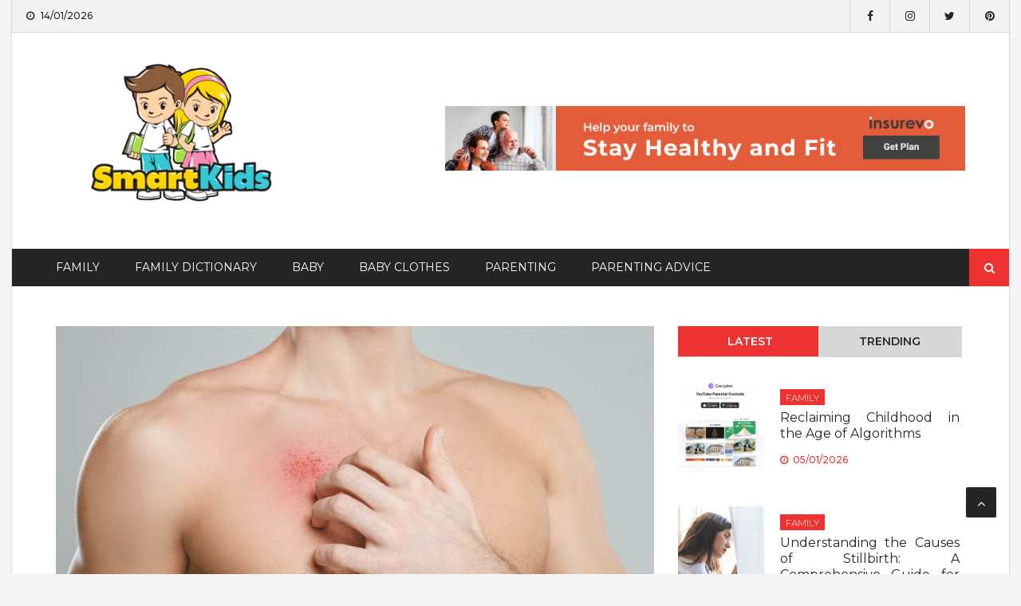

--- FILE ---
content_type: text/html; charset=UTF-8
request_url: https://www.smartkidds.com/shingles-symptoms-how-to-treat-them.html/
body_size: 20935
content:
<!DOCTYPE html> <html lang="en-US" prefix="og: https://ogp.me/ns#">
<head><meta charset="utf-8"><script>if(navigator.userAgent.match(/MSIE|Internet Explorer/i)||navigator.userAgent.match(/Trident\/7\..*?rv:11/i)){var href=document.location.href;if(!href.match(/[?&]nowprocket/)){if(href.indexOf("?")==-1){if(href.indexOf("#")==-1){document.location.href=href+"?nowprocket=1"}else{document.location.href=href.replace("#","?nowprocket=1#")}}else{if(href.indexOf("#")==-1){document.location.href=href+"&nowprocket=1"}else{document.location.href=href.replace("#","&nowprocket=1#")}}}}</script><script>class RocketLazyLoadScripts{constructor(){this.v="1.2.4",this.triggerEvents=["keydown","mousedown","mousemove","touchmove","touchstart","touchend","wheel"],this.userEventHandler=this._triggerListener.bind(this),this.touchStartHandler=this._onTouchStart.bind(this),this.touchMoveHandler=this._onTouchMove.bind(this),this.touchEndHandler=this._onTouchEnd.bind(this),this.clickHandler=this._onClick.bind(this),this.interceptedClicks=[],window.addEventListener("pageshow",t=>{this.persisted=t.persisted}),window.addEventListener("DOMContentLoaded",()=>{this._preconnect3rdParties()}),this.delayedScripts={normal:[],async:[],defer:[]},this.trash=[],this.allJQueries=[]}_addUserInteractionListener(t){if(document.hidden){t._triggerListener();return}this.triggerEvents.forEach(e=>window.addEventListener(e,t.userEventHandler,{passive:!0})),window.addEventListener("touchstart",t.touchStartHandler,{passive:!0}),window.addEventListener("mousedown",t.touchStartHandler),document.addEventListener("visibilitychange",t.userEventHandler)}_removeUserInteractionListener(){this.triggerEvents.forEach(t=>window.removeEventListener(t,this.userEventHandler,{passive:!0})),document.removeEventListener("visibilitychange",this.userEventHandler)}_onTouchStart(t){"HTML"!==t.target.tagName&&(window.addEventListener("touchend",this.touchEndHandler),window.addEventListener("mouseup",this.touchEndHandler),window.addEventListener("touchmove",this.touchMoveHandler,{passive:!0}),window.addEventListener("mousemove",this.touchMoveHandler),t.target.addEventListener("click",this.clickHandler),this._renameDOMAttribute(t.target,"onclick","rocket-onclick"),this._pendingClickStarted())}_onTouchMove(t){window.removeEventListener("touchend",this.touchEndHandler),window.removeEventListener("mouseup",this.touchEndHandler),window.removeEventListener("touchmove",this.touchMoveHandler,{passive:!0}),window.removeEventListener("mousemove",this.touchMoveHandler),t.target.removeEventListener("click",this.clickHandler),this._renameDOMAttribute(t.target,"rocket-onclick","onclick"),this._pendingClickFinished()}_onTouchEnd(){window.removeEventListener("touchend",this.touchEndHandler),window.removeEventListener("mouseup",this.touchEndHandler),window.removeEventListener("touchmove",this.touchMoveHandler,{passive:!0}),window.removeEventListener("mousemove",this.touchMoveHandler)}_onClick(t){t.target.removeEventListener("click",this.clickHandler),this._renameDOMAttribute(t.target,"rocket-onclick","onclick"),this.interceptedClicks.push(t),t.preventDefault(),t.stopPropagation(),t.stopImmediatePropagation(),this._pendingClickFinished()}_replayClicks(){window.removeEventListener("touchstart",this.touchStartHandler,{passive:!0}),window.removeEventListener("mousedown",this.touchStartHandler),this.interceptedClicks.forEach(t=>{t.target.dispatchEvent(new MouseEvent("click",{view:t.view,bubbles:!0,cancelable:!0}))})}_waitForPendingClicks(){return new Promise(t=>{this._isClickPending?this._pendingClickFinished=t:t()})}_pendingClickStarted(){this._isClickPending=!0}_pendingClickFinished(){this._isClickPending=!1}_renameDOMAttribute(t,e,r){t.hasAttribute&&t.hasAttribute(e)&&(event.target.setAttribute(r,event.target.getAttribute(e)),event.target.removeAttribute(e))}_triggerListener(){this._removeUserInteractionListener(this),"loading"===document.readyState?document.addEventListener("DOMContentLoaded",this._loadEverythingNow.bind(this)):this._loadEverythingNow()}_preconnect3rdParties(){let t=[];document.querySelectorAll("script[type=rocketlazyloadscript][data-rocket-src]").forEach(e=>{let r=e.getAttribute("data-rocket-src");if(r&&0!==r.indexOf("data:")){0===r.indexOf("//")&&(r=location.protocol+r);try{let i=new URL(r).origin;i!==location.origin&&t.push({src:i,crossOrigin:e.crossOrigin||"module"===e.getAttribute("data-rocket-type")})}catch(n){}}}),t=[...new Map(t.map(t=>[JSON.stringify(t),t])).values()],this._batchInjectResourceHints(t,"preconnect")}async _loadEverythingNow(){this.lastBreath=Date.now(),this._delayEventListeners(),this._delayJQueryReady(this),this._handleDocumentWrite(),this._registerAllDelayedScripts(),this._preloadAllScripts(),await this._loadScriptsFromList(this.delayedScripts.normal),await this._loadScriptsFromList(this.delayedScripts.defer),await this._loadScriptsFromList(this.delayedScripts.async);try{await this._triggerDOMContentLoaded(),await this._pendingWebpackRequests(this),await this._triggerWindowLoad()}catch(t){console.error(t)}window.dispatchEvent(new Event("rocket-allScriptsLoaded")),this._waitForPendingClicks().then(()=>{this._replayClicks()}),this._emptyTrash()}_registerAllDelayedScripts(){document.querySelectorAll("script[type=rocketlazyloadscript]").forEach(t=>{t.hasAttribute("data-rocket-src")?t.hasAttribute("async")&&!1!==t.async?this.delayedScripts.async.push(t):t.hasAttribute("defer")&&!1!==t.defer||"module"===t.getAttribute("data-rocket-type")?this.delayedScripts.defer.push(t):this.delayedScripts.normal.push(t):this.delayedScripts.normal.push(t)})}async _transformScript(t){if(await this._littleBreath(),!0===t.noModule&&"noModule"in HTMLScriptElement.prototype){t.setAttribute("data-rocket-status","skipped");return}return new Promise(navigator.userAgent.indexOf("Firefox/")>0||""===navigator.vendor?e=>{let r=document.createElement("script");[...t.attributes].forEach(t=>{let e=t.nodeName;"type"!==e&&("data-rocket-type"===e&&(e="type"),"data-rocket-src"===e&&(e="src"),r.setAttribute(e,t.nodeValue))}),t.text&&(r.text=t.text),r.hasAttribute("src")?(r.addEventListener("load",e),r.addEventListener("error",e)):(r.text=t.text,e());try{t.parentNode.replaceChild(r,t)}catch(i){e()}}:e=>{function r(){t.setAttribute("data-rocket-status","failed"),e()}try{let i=t.getAttribute("data-rocket-type"),n=t.getAttribute("data-rocket-src");i?(t.type=i,t.removeAttribute("data-rocket-type")):t.removeAttribute("type"),t.addEventListener("load",function r(){t.setAttribute("data-rocket-status","executed"),e()}),t.addEventListener("error",r),n?(t.removeAttribute("data-rocket-src"),t.src=n):t.src="data:text/javascript;base64,"+window.btoa(unescape(encodeURIComponent(t.text)))}catch(s){r()}})}async _loadScriptsFromList(t){let e=t.shift();return e&&e.isConnected?(await this._transformScript(e),this._loadScriptsFromList(t)):Promise.resolve()}_preloadAllScripts(){this._batchInjectResourceHints([...this.delayedScripts.normal,...this.delayedScripts.defer,...this.delayedScripts.async],"preload")}_batchInjectResourceHints(t,e){var r=document.createDocumentFragment();t.forEach(t=>{let i=t.getAttribute&&t.getAttribute("data-rocket-src")||t.src;if(i){let n=document.createElement("link");n.href=i,n.rel=e,"preconnect"!==e&&(n.as="script"),t.getAttribute&&"module"===t.getAttribute("data-rocket-type")&&(n.crossOrigin=!0),t.crossOrigin&&(n.crossOrigin=t.crossOrigin),t.integrity&&(n.integrity=t.integrity),r.appendChild(n),this.trash.push(n)}}),document.head.appendChild(r)}_delayEventListeners(){let t={};function e(e,r){!function e(r){!t[r]&&(t[r]={originalFunctions:{add:r.addEventListener,remove:r.removeEventListener},eventsToRewrite:[]},r.addEventListener=function(){arguments[0]=i(arguments[0]),t[r].originalFunctions.add.apply(r,arguments)},r.removeEventListener=function(){arguments[0]=i(arguments[0]),t[r].originalFunctions.remove.apply(r,arguments)});function i(e){return t[r].eventsToRewrite.indexOf(e)>=0?"rocket-"+e:e}}(e),t[e].eventsToRewrite.push(r)}function r(t,e){let r=t[e];Object.defineProperty(t,e,{get:()=>r||function(){},set(i){t["rocket"+e]=r=i}})}e(document,"DOMContentLoaded"),e(window,"DOMContentLoaded"),e(window,"load"),e(window,"pageshow"),e(document,"readystatechange"),r(document,"onreadystatechange"),r(window,"onload"),r(window,"onpageshow")}_delayJQueryReady(t){let e;function r(t){return t.split(" ").map(t=>"load"===t||0===t.indexOf("load.")?"rocket-jquery-load":t).join(" ")}function i(i){if(i&&i.fn&&!t.allJQueries.includes(i)){i.fn.ready=i.fn.init.prototype.ready=function(e){return t.domReadyFired?e.bind(document)(i):document.addEventListener("rocket-DOMContentLoaded",()=>e.bind(document)(i)),i([])};let n=i.fn.on;i.fn.on=i.fn.init.prototype.on=function(){return this[0]===window&&("string"==typeof arguments[0]||arguments[0]instanceof String?arguments[0]=r(arguments[0]):"object"==typeof arguments[0]&&Object.keys(arguments[0]).forEach(t=>{let e=arguments[0][t];delete arguments[0][t],arguments[0][r(t)]=e})),n.apply(this,arguments),this},t.allJQueries.push(i)}e=i}i(window.jQuery),Object.defineProperty(window,"jQuery",{get:()=>e,set(t){i(t)}})}async _pendingWebpackRequests(t){let e=document.querySelector("script[data-webpack]");async function r(){return new Promise(t=>{e.addEventListener("load",t),e.addEventListener("error",t)})}e&&(await r(),await t._requestAnimFrame(),await t._pendingWebpackRequests(t))}async _triggerDOMContentLoaded(){this.domReadyFired=!0,await this._littleBreath(),document.dispatchEvent(new Event("rocket-DOMContentLoaded")),await this._littleBreath(),window.dispatchEvent(new Event("rocket-DOMContentLoaded")),await this._littleBreath(),document.dispatchEvent(new Event("rocket-readystatechange")),await this._littleBreath(),document.rocketonreadystatechange&&document.rocketonreadystatechange()}async _triggerWindowLoad(){await this._littleBreath(),window.dispatchEvent(new Event("rocket-load")),await this._littleBreath(),window.rocketonload&&window.rocketonload(),await this._littleBreath(),this.allJQueries.forEach(t=>t(window).trigger("rocket-jquery-load")),await this._littleBreath();let t=new Event("rocket-pageshow");t.persisted=this.persisted,window.dispatchEvent(t),await this._littleBreath(),window.rocketonpageshow&&window.rocketonpageshow({persisted:this.persisted})}_handleDocumentWrite(){let t=new Map;document.write=document.writeln=function(e){let r=document.currentScript;r||console.error("WPRocket unable to document.write this: "+e);let i=document.createRange(),n=r.parentElement,s=t.get(r);void 0===s&&(s=r.nextSibling,t.set(r,s));let a=document.createDocumentFragment();i.setStart(a,0),a.appendChild(i.createContextualFragment(e)),n.insertBefore(a,s)}}async _littleBreath(){Date.now()-this.lastBreath>45&&(await this._requestAnimFrame(),this.lastBreath=Date.now())}async _requestAnimFrame(){return document.hidden?new Promise(t=>setTimeout(t)):new Promise(t=>requestAnimationFrame(t))}_emptyTrash(){this.trash.forEach(t=>t.remove())}static run(){let t=new RocketLazyLoadScripts;t._addUserInteractionListener(t)}}RocketLazyLoadScripts.run();</script>
		
    <meta http-equiv="X-UA-Compatible" content="IE=edge">
    <meta name="viewport" content="width=device-width, initial-scale=1, maximum-scale=1"> 
	
	
<!-- Search Engine Optimization by Rank Math - https://rankmath.com/ -->
<title>Shingles Symptoms - How To Treat Them? | Smart Kids</title><link rel="preload" as="style" href="https://fonts.googleapis.com/css?family=Montserrat%3A100%2C100i%2C200%2C200i%2C300%2C300i%2C400%2C400i%2C500%2C500i%2C600%2C600i%2C700%2C700i%2C800%2C800i%2C900%2C900i&#038;subset=latin%2Clatin-ext&#038;display=swap" /><link rel="stylesheet" href="https://fonts.googleapis.com/css?family=Montserrat%3A100%2C100i%2C200%2C200i%2C300%2C300i%2C400%2C400i%2C500%2C500i%2C600%2C600i%2C700%2C700i%2C800%2C800i%2C900%2C900i&#038;subset=latin%2Clatin-ext&#038;display=swap" media="print" onload="this.media='all'" /><noscript><link rel="stylesheet" href="https://fonts.googleapis.com/css?family=Montserrat%3A100%2C100i%2C200%2C200i%2C300%2C300i%2C400%2C400i%2C500%2C500i%2C600%2C600i%2C700%2C700i%2C800%2C800i%2C900%2C900i&#038;subset=latin%2Clatin-ext&#038;display=swap" /></noscript>
<meta name="description" content="Shingles is a viral infection identified as herpes zoster, which causes an aching skin rash and blisters. Its a condition that arises when the varicella zoster"/>
<meta name="robots" content="follow, index, max-snippet:-1, max-video-preview:-1, max-image-preview:large"/>
<link rel="canonical" href="https://www.smartkidds.com/shingles-symptoms-how-to-treat-them.html/" />
<meta property="og:locale" content="en_US" />
<meta property="og:type" content="article" />
<meta property="og:title" content="Shingles Symptoms - How To Treat Them? | Smart Kids" />
<meta property="og:description" content="Shingles is a viral infection identified as herpes zoster, which causes an aching skin rash and blisters. Its a condition that arises when the varicella zoster" />
<meta property="og:url" content="https://www.smartkidds.com/shingles-symptoms-how-to-treat-them.html/" />
<meta property="og:site_name" content="Smart Kids" />
<meta property="article:tag" content="shingles symptoms" />
<meta property="article:section" content="Family" />
<meta property="og:updated_time" content="2025-07-31T11:14:40+07:00" />
<meta property="og:image" content="https://www.smartkidds.com/wp-content/uploads/2020/03/Smart-Kids-1-1.png" />
<meta property="og:image:secure_url" content="https://www.smartkidds.com/wp-content/uploads/2020/03/Smart-Kids-1-1.png" />
<meta property="og:image:width" content="800" />
<meta property="og:image:height" content="600" />
<meta property="og:image:alt" content="Smart Kids Logo" />
<meta property="og:image:type" content="image/png" />
<meta property="article:published_time" content="2023-10-31T13:51:41+07:00" />
<meta property="article:modified_time" content="2025-07-31T11:14:40+07:00" />
<meta name="twitter:card" content="summary_large_image" />
<meta name="twitter:title" content="Shingles Symptoms - How To Treat Them? | Smart Kids" />
<meta name="twitter:description" content="Shingles is a viral infection identified as herpes zoster, which causes an aching skin rash and blisters. Its a condition that arises when the varicella zoster" />
<meta name="twitter:image" content="https://www.smartkidds.com/wp-content/uploads/2020/03/Smart-Kids-1-1.png" />
<meta name="twitter:label1" content="Written by" />
<meta name="twitter:data1" content="Christy Drake" />
<meta name="twitter:label2" content="Time to read" />
<meta name="twitter:data2" content="3 minutes" />
<script type="application/ld+json" class="rank-math-schema">{"@context":"https://schema.org","@graph":[{"@type":"Organization","@id":"https://www.smartkidds.com/#organization","name":"Smart Kids","logo":{"@type":"ImageObject","@id":"https://www.smartkidds.com/#logo","url":"https://www.smartkidds.com/wp-content/uploads/2020/03/Smart-Kids-1-1.png","contentUrl":"https://www.smartkidds.com/wp-content/uploads/2020/03/Smart-Kids-1-1.png","caption":"Smart Kids","inLanguage":"en-US","width":"800","height":"600"}},{"@type":"WebSite","@id":"https://www.smartkidds.com/#website","url":"https://www.smartkidds.com","name":"Smart Kids","publisher":{"@id":"https://www.smartkidds.com/#organization"},"inLanguage":"en-US"},{"@type":"ImageObject","@id":"https://i.imgur.com/UGoHnVq.png","url":"https://i.imgur.com/UGoHnVq.png","width":"1920","height":"1080","inLanguage":"en-US"},{"@type":"BreadcrumbList","@id":"https://www.smartkidds.com/shingles-symptoms-how-to-treat-them.html/#breadcrumb","itemListElement":[{"@type":"ListItem","position":"1","item":{"@id":"https://www.smartkidds.com/","name":"Smart Kids"}},{"@type":"ListItem","position":"2","item":{"@id":"https://www.smartkidds.com/family/","name":"Family"}},{"@type":"ListItem","position":"3","item":{"@id":"https://www.smartkidds.com/shingles-symptoms-how-to-treat-them.html/","name":"Shingles Symptoms &#8211; How to Treat Them?"}}]},{"@type":"WebPage","@id":"https://www.smartkidds.com/shingles-symptoms-how-to-treat-them.html/#webpage","url":"https://www.smartkidds.com/shingles-symptoms-how-to-treat-them.html/","name":"Shingles Symptoms - How To Treat Them? | Smart Kids","datePublished":"2023-10-31T13:51:41+07:00","dateModified":"2025-07-31T11:14:40+07:00","isPartOf":{"@id":"https://www.smartkidds.com/#website"},"primaryImageOfPage":{"@id":"https://i.imgur.com/UGoHnVq.png"},"inLanguage":"en-US","breadcrumb":{"@id":"https://www.smartkidds.com/shingles-symptoms-how-to-treat-them.html/#breadcrumb"}},{"@type":"Person","@id":"https://www.smartkidds.com/shingles-symptoms-how-to-treat-them.html/#author","name":"Christy Drake","image":{"@type":"ImageObject","@id":"https://secure.gravatar.com/avatar/74ea0574e2545d1b46f906ec8ab520f44801f974ea11b8fa7620e55b7db30ddc?s=96&amp;d=mm&amp;r=g","url":"https://secure.gravatar.com/avatar/74ea0574e2545d1b46f906ec8ab520f44801f974ea11b8fa7620e55b7db30ddc?s=96&amp;d=mm&amp;r=g","caption":"Christy Drake","inLanguage":"en-US"},"worksFor":{"@id":"https://www.smartkidds.com/#organization"}},{"@type":"BlogPosting","headline":"Shingles Symptoms - How To Treat Them? | Smart Kids","datePublished":"2023-10-31T13:51:41+07:00","dateModified":"2025-07-31T11:14:40+07:00","articleSection":"Family","author":{"@id":"https://www.smartkidds.com/shingles-symptoms-how-to-treat-them.html/#author","name":"Christy Drake"},"publisher":{"@id":"https://www.smartkidds.com/#organization"},"description":"Shingles is a viral infection identified as herpes zoster, which causes an aching skin rash and blisters. Its a condition that arises when the varicella zoster","name":"Shingles Symptoms - How To Treat Them? | Smart Kids","@id":"https://www.smartkidds.com/shingles-symptoms-how-to-treat-them.html/#richSnippet","isPartOf":{"@id":"https://www.smartkidds.com/shingles-symptoms-how-to-treat-them.html/#webpage"},"image":{"@id":"https://i.imgur.com/UGoHnVq.png"},"inLanguage":"en-US","mainEntityOfPage":{"@id":"https://www.smartkidds.com/shingles-symptoms-how-to-treat-them.html/#webpage"}}]}</script>
<!-- /Rank Math WordPress SEO plugin -->

<link rel='dns-prefetch' href='//fonts.googleapis.com' />
<link href='https://fonts.gstatic.com' crossorigin rel='preconnect' />
<link rel="alternate" type="application/rss+xml" title="Smart Kids &raquo; Feed" href="https://www.smartkidds.com/feed/" />
<link rel="alternate" type="application/rss+xml" title="Smart Kids &raquo; Comments Feed" href="https://www.smartkidds.com/comments/feed/" />
<link rel="alternate" title="oEmbed (JSON)" type="application/json+oembed" href="https://www.smartkidds.com/wp-json/oembed/1.0/embed?url=https%3A%2F%2Fwww.smartkidds.com%2Fshingles-symptoms-how-to-treat-them.html%2F" />
<link rel="alternate" title="oEmbed (XML)" type="text/xml+oembed" href="https://www.smartkidds.com/wp-json/oembed/1.0/embed?url=https%3A%2F%2Fwww.smartkidds.com%2Fshingles-symptoms-how-to-treat-them.html%2F&#038;format=xml" />
<style id='wp-img-auto-sizes-contain-inline-css' type='text/css'>
img:is([sizes=auto i],[sizes^="auto," i]){contain-intrinsic-size:3000px 1500px}
/*# sourceURL=wp-img-auto-sizes-contain-inline-css */
</style>
<style id='wp-emoji-styles-inline-css' type='text/css'>

	img.wp-smiley, img.emoji {
		display: inline !important;
		border: none !important;
		box-shadow: none !important;
		height: 1em !important;
		width: 1em !important;
		margin: 0 0.07em !important;
		vertical-align: -0.1em !important;
		background: none !important;
		padding: 0 !important;
	}
/*# sourceURL=wp-emoji-styles-inline-css */
</style>
<style id='wp-block-library-inline-css' type='text/css'>
:root{--wp-block-synced-color:#7a00df;--wp-block-synced-color--rgb:122,0,223;--wp-bound-block-color:var(--wp-block-synced-color);--wp-editor-canvas-background:#ddd;--wp-admin-theme-color:#007cba;--wp-admin-theme-color--rgb:0,124,186;--wp-admin-theme-color-darker-10:#006ba1;--wp-admin-theme-color-darker-10--rgb:0,107,160.5;--wp-admin-theme-color-darker-20:#005a87;--wp-admin-theme-color-darker-20--rgb:0,90,135;--wp-admin-border-width-focus:2px}@media (min-resolution:192dpi){:root{--wp-admin-border-width-focus:1.5px}}.wp-element-button{cursor:pointer}:root .has-very-light-gray-background-color{background-color:#eee}:root .has-very-dark-gray-background-color{background-color:#313131}:root .has-very-light-gray-color{color:#eee}:root .has-very-dark-gray-color{color:#313131}:root .has-vivid-green-cyan-to-vivid-cyan-blue-gradient-background{background:linear-gradient(135deg,#00d084,#0693e3)}:root .has-purple-crush-gradient-background{background:linear-gradient(135deg,#34e2e4,#4721fb 50%,#ab1dfe)}:root .has-hazy-dawn-gradient-background{background:linear-gradient(135deg,#faaca8,#dad0ec)}:root .has-subdued-olive-gradient-background{background:linear-gradient(135deg,#fafae1,#67a671)}:root .has-atomic-cream-gradient-background{background:linear-gradient(135deg,#fdd79a,#004a59)}:root .has-nightshade-gradient-background{background:linear-gradient(135deg,#330968,#31cdcf)}:root .has-midnight-gradient-background{background:linear-gradient(135deg,#020381,#2874fc)}:root{--wp--preset--font-size--normal:16px;--wp--preset--font-size--huge:42px}.has-regular-font-size{font-size:1em}.has-larger-font-size{font-size:2.625em}.has-normal-font-size{font-size:var(--wp--preset--font-size--normal)}.has-huge-font-size{font-size:var(--wp--preset--font-size--huge)}.has-text-align-center{text-align:center}.has-text-align-left{text-align:left}.has-text-align-right{text-align:right}.has-fit-text{white-space:nowrap!important}#end-resizable-editor-section{display:none}.aligncenter{clear:both}.items-justified-left{justify-content:flex-start}.items-justified-center{justify-content:center}.items-justified-right{justify-content:flex-end}.items-justified-space-between{justify-content:space-between}.screen-reader-text{border:0;clip-path:inset(50%);height:1px;margin:-1px;overflow:hidden;padding:0;position:absolute;width:1px;word-wrap:normal!important}.screen-reader-text:focus{background-color:#ddd;clip-path:none;color:#444;display:block;font-size:1em;height:auto;left:5px;line-height:normal;padding:15px 23px 14px;text-decoration:none;top:5px;width:auto;z-index:100000}html :where(.has-border-color){border-style:solid}html :where([style*=border-top-color]){border-top-style:solid}html :where([style*=border-right-color]){border-right-style:solid}html :where([style*=border-bottom-color]){border-bottom-style:solid}html :where([style*=border-left-color]){border-left-style:solid}html :where([style*=border-width]){border-style:solid}html :where([style*=border-top-width]){border-top-style:solid}html :where([style*=border-right-width]){border-right-style:solid}html :where([style*=border-bottom-width]){border-bottom-style:solid}html :where([style*=border-left-width]){border-left-style:solid}html :where(img[class*=wp-image-]){height:auto;max-width:100%}:where(figure){margin:0 0 1em}html :where(.is-position-sticky){--wp-admin--admin-bar--position-offset:var(--wp-admin--admin-bar--height,0px)}@media screen and (max-width:600px){html :where(.is-position-sticky){--wp-admin--admin-bar--position-offset:0px}}

/*# sourceURL=wp-block-library-inline-css */
</style><style id='wp-block-archives-inline-css' type='text/css'>
.wp-block-archives{box-sizing:border-box}.wp-block-archives-dropdown label{display:block}
/*# sourceURL=https://www.smartkidds.com/wp-includes/blocks/archives/style.min.css */
</style>
<style id='wp-block-image-inline-css' type='text/css'>
.wp-block-image>a,.wp-block-image>figure>a{display:inline-block}.wp-block-image img{box-sizing:border-box;height:auto;max-width:100%;vertical-align:bottom}@media not (prefers-reduced-motion){.wp-block-image img.hide{visibility:hidden}.wp-block-image img.show{animation:show-content-image .4s}}.wp-block-image[style*=border-radius] img,.wp-block-image[style*=border-radius]>a{border-radius:inherit}.wp-block-image.has-custom-border img{box-sizing:border-box}.wp-block-image.aligncenter{text-align:center}.wp-block-image.alignfull>a,.wp-block-image.alignwide>a{width:100%}.wp-block-image.alignfull img,.wp-block-image.alignwide img{height:auto;width:100%}.wp-block-image .aligncenter,.wp-block-image .alignleft,.wp-block-image .alignright,.wp-block-image.aligncenter,.wp-block-image.alignleft,.wp-block-image.alignright{display:table}.wp-block-image .aligncenter>figcaption,.wp-block-image .alignleft>figcaption,.wp-block-image .alignright>figcaption,.wp-block-image.aligncenter>figcaption,.wp-block-image.alignleft>figcaption,.wp-block-image.alignright>figcaption{caption-side:bottom;display:table-caption}.wp-block-image .alignleft{float:left;margin:.5em 1em .5em 0}.wp-block-image .alignright{float:right;margin:.5em 0 .5em 1em}.wp-block-image .aligncenter{margin-left:auto;margin-right:auto}.wp-block-image :where(figcaption){margin-bottom:1em;margin-top:.5em}.wp-block-image.is-style-circle-mask img{border-radius:9999px}@supports ((-webkit-mask-image:none) or (mask-image:none)) or (-webkit-mask-image:none){.wp-block-image.is-style-circle-mask img{border-radius:0;-webkit-mask-image:url('data:image/svg+xml;utf8,<svg viewBox="0 0 100 100" xmlns="http://www.w3.org/2000/svg"><circle cx="50" cy="50" r="50"/></svg>');mask-image:url('data:image/svg+xml;utf8,<svg viewBox="0 0 100 100" xmlns="http://www.w3.org/2000/svg"><circle cx="50" cy="50" r="50"/></svg>');mask-mode:alpha;-webkit-mask-position:center;mask-position:center;-webkit-mask-repeat:no-repeat;mask-repeat:no-repeat;-webkit-mask-size:contain;mask-size:contain}}:root :where(.wp-block-image.is-style-rounded img,.wp-block-image .is-style-rounded img){border-radius:9999px}.wp-block-image figure{margin:0}.wp-lightbox-container{display:flex;flex-direction:column;position:relative}.wp-lightbox-container img{cursor:zoom-in}.wp-lightbox-container img:hover+button{opacity:1}.wp-lightbox-container button{align-items:center;backdrop-filter:blur(16px) saturate(180%);background-color:#5a5a5a40;border:none;border-radius:4px;cursor:zoom-in;display:flex;height:20px;justify-content:center;opacity:0;padding:0;position:absolute;right:16px;text-align:center;top:16px;width:20px;z-index:100}@media not (prefers-reduced-motion){.wp-lightbox-container button{transition:opacity .2s ease}}.wp-lightbox-container button:focus-visible{outline:3px auto #5a5a5a40;outline:3px auto -webkit-focus-ring-color;outline-offset:3px}.wp-lightbox-container button:hover{cursor:pointer;opacity:1}.wp-lightbox-container button:focus{opacity:1}.wp-lightbox-container button:focus,.wp-lightbox-container button:hover,.wp-lightbox-container button:not(:hover):not(:active):not(.has-background){background-color:#5a5a5a40;border:none}.wp-lightbox-overlay{box-sizing:border-box;cursor:zoom-out;height:100vh;left:0;overflow:hidden;position:fixed;top:0;visibility:hidden;width:100%;z-index:100000}.wp-lightbox-overlay .close-button{align-items:center;cursor:pointer;display:flex;justify-content:center;min-height:40px;min-width:40px;padding:0;position:absolute;right:calc(env(safe-area-inset-right) + 16px);top:calc(env(safe-area-inset-top) + 16px);z-index:5000000}.wp-lightbox-overlay .close-button:focus,.wp-lightbox-overlay .close-button:hover,.wp-lightbox-overlay .close-button:not(:hover):not(:active):not(.has-background){background:none;border:none}.wp-lightbox-overlay .lightbox-image-container{height:var(--wp--lightbox-container-height);left:50%;overflow:hidden;position:absolute;top:50%;transform:translate(-50%,-50%);transform-origin:top left;width:var(--wp--lightbox-container-width);z-index:9999999999}.wp-lightbox-overlay .wp-block-image{align-items:center;box-sizing:border-box;display:flex;height:100%;justify-content:center;margin:0;position:relative;transform-origin:0 0;width:100%;z-index:3000000}.wp-lightbox-overlay .wp-block-image img{height:var(--wp--lightbox-image-height);min-height:var(--wp--lightbox-image-height);min-width:var(--wp--lightbox-image-width);width:var(--wp--lightbox-image-width)}.wp-lightbox-overlay .wp-block-image figcaption{display:none}.wp-lightbox-overlay button{background:none;border:none}.wp-lightbox-overlay .scrim{background-color:#fff;height:100%;opacity:.9;position:absolute;width:100%;z-index:2000000}.wp-lightbox-overlay.active{visibility:visible}@media not (prefers-reduced-motion){.wp-lightbox-overlay.active{animation:turn-on-visibility .25s both}.wp-lightbox-overlay.active img{animation:turn-on-visibility .35s both}.wp-lightbox-overlay.show-closing-animation:not(.active){animation:turn-off-visibility .35s both}.wp-lightbox-overlay.show-closing-animation:not(.active) img{animation:turn-off-visibility .25s both}.wp-lightbox-overlay.zoom.active{animation:none;opacity:1;visibility:visible}.wp-lightbox-overlay.zoom.active .lightbox-image-container{animation:lightbox-zoom-in .4s}.wp-lightbox-overlay.zoom.active .lightbox-image-container img{animation:none}.wp-lightbox-overlay.zoom.active .scrim{animation:turn-on-visibility .4s forwards}.wp-lightbox-overlay.zoom.show-closing-animation:not(.active){animation:none}.wp-lightbox-overlay.zoom.show-closing-animation:not(.active) .lightbox-image-container{animation:lightbox-zoom-out .4s}.wp-lightbox-overlay.zoom.show-closing-animation:not(.active) .lightbox-image-container img{animation:none}.wp-lightbox-overlay.zoom.show-closing-animation:not(.active) .scrim{animation:turn-off-visibility .4s forwards}}@keyframes show-content-image{0%{visibility:hidden}99%{visibility:hidden}to{visibility:visible}}@keyframes turn-on-visibility{0%{opacity:0}to{opacity:1}}@keyframes turn-off-visibility{0%{opacity:1;visibility:visible}99%{opacity:0;visibility:visible}to{opacity:0;visibility:hidden}}@keyframes lightbox-zoom-in{0%{transform:translate(calc((-100vw + var(--wp--lightbox-scrollbar-width))/2 + var(--wp--lightbox-initial-left-position)),calc(-50vh + var(--wp--lightbox-initial-top-position))) scale(var(--wp--lightbox-scale))}to{transform:translate(-50%,-50%) scale(1)}}@keyframes lightbox-zoom-out{0%{transform:translate(-50%,-50%) scale(1);visibility:visible}99%{visibility:visible}to{transform:translate(calc((-100vw + var(--wp--lightbox-scrollbar-width))/2 + var(--wp--lightbox-initial-left-position)),calc(-50vh + var(--wp--lightbox-initial-top-position))) scale(var(--wp--lightbox-scale));visibility:hidden}}
/*# sourceURL=https://www.smartkidds.com/wp-includes/blocks/image/style.min.css */
</style>
<style id='wp-block-latest-posts-inline-css' type='text/css'>
.wp-block-latest-posts{box-sizing:border-box}.wp-block-latest-posts.alignleft{margin-right:2em}.wp-block-latest-posts.alignright{margin-left:2em}.wp-block-latest-posts.wp-block-latest-posts__list{list-style:none}.wp-block-latest-posts.wp-block-latest-posts__list li{clear:both;overflow-wrap:break-word}.wp-block-latest-posts.is-grid{display:flex;flex-wrap:wrap}.wp-block-latest-posts.is-grid li{margin:0 1.25em 1.25em 0;width:100%}@media (min-width:600px){.wp-block-latest-posts.columns-2 li{width:calc(50% - .625em)}.wp-block-latest-posts.columns-2 li:nth-child(2n){margin-right:0}.wp-block-latest-posts.columns-3 li{width:calc(33.33333% - .83333em)}.wp-block-latest-posts.columns-3 li:nth-child(3n){margin-right:0}.wp-block-latest-posts.columns-4 li{width:calc(25% - .9375em)}.wp-block-latest-posts.columns-4 li:nth-child(4n){margin-right:0}.wp-block-latest-posts.columns-5 li{width:calc(20% - 1em)}.wp-block-latest-posts.columns-5 li:nth-child(5n){margin-right:0}.wp-block-latest-posts.columns-6 li{width:calc(16.66667% - 1.04167em)}.wp-block-latest-posts.columns-6 li:nth-child(6n){margin-right:0}}:root :where(.wp-block-latest-posts.is-grid){padding:0}:root :where(.wp-block-latest-posts.wp-block-latest-posts__list){padding-left:0}.wp-block-latest-posts__post-author,.wp-block-latest-posts__post-date{display:block;font-size:.8125em}.wp-block-latest-posts__post-excerpt,.wp-block-latest-posts__post-full-content{margin-bottom:1em;margin-top:.5em}.wp-block-latest-posts__featured-image a{display:inline-block}.wp-block-latest-posts__featured-image img{height:auto;max-width:100%;width:auto}.wp-block-latest-posts__featured-image.alignleft{float:left;margin-right:1em}.wp-block-latest-posts__featured-image.alignright{float:right;margin-left:1em}.wp-block-latest-posts__featured-image.aligncenter{margin-bottom:1em;text-align:center}
/*# sourceURL=https://www.smartkidds.com/wp-includes/blocks/latest-posts/style.min.css */
</style>
<style id='wp-block-group-inline-css' type='text/css'>
.wp-block-group{box-sizing:border-box}:where(.wp-block-group.wp-block-group-is-layout-constrained){position:relative}
/*# sourceURL=https://www.smartkidds.com/wp-includes/blocks/group/style.min.css */
</style>
<style id='global-styles-inline-css' type='text/css'>
:root{--wp--preset--aspect-ratio--square: 1;--wp--preset--aspect-ratio--4-3: 4/3;--wp--preset--aspect-ratio--3-4: 3/4;--wp--preset--aspect-ratio--3-2: 3/2;--wp--preset--aspect-ratio--2-3: 2/3;--wp--preset--aspect-ratio--16-9: 16/9;--wp--preset--aspect-ratio--9-16: 9/16;--wp--preset--color--black: #000000;--wp--preset--color--cyan-bluish-gray: #abb8c3;--wp--preset--color--white: #ffffff;--wp--preset--color--pale-pink: #f78da7;--wp--preset--color--vivid-red: #cf2e2e;--wp--preset--color--luminous-vivid-orange: #ff6900;--wp--preset--color--luminous-vivid-amber: #fcb900;--wp--preset--color--light-green-cyan: #7bdcb5;--wp--preset--color--vivid-green-cyan: #00d084;--wp--preset--color--pale-cyan-blue: #8ed1fc;--wp--preset--color--vivid-cyan-blue: #0693e3;--wp--preset--color--vivid-purple: #9b51e0;--wp--preset--gradient--vivid-cyan-blue-to-vivid-purple: linear-gradient(135deg,rgb(6,147,227) 0%,rgb(155,81,224) 100%);--wp--preset--gradient--light-green-cyan-to-vivid-green-cyan: linear-gradient(135deg,rgb(122,220,180) 0%,rgb(0,208,130) 100%);--wp--preset--gradient--luminous-vivid-amber-to-luminous-vivid-orange: linear-gradient(135deg,rgb(252,185,0) 0%,rgb(255,105,0) 100%);--wp--preset--gradient--luminous-vivid-orange-to-vivid-red: linear-gradient(135deg,rgb(255,105,0) 0%,rgb(207,46,46) 100%);--wp--preset--gradient--very-light-gray-to-cyan-bluish-gray: linear-gradient(135deg,rgb(238,238,238) 0%,rgb(169,184,195) 100%);--wp--preset--gradient--cool-to-warm-spectrum: linear-gradient(135deg,rgb(74,234,220) 0%,rgb(151,120,209) 20%,rgb(207,42,186) 40%,rgb(238,44,130) 60%,rgb(251,105,98) 80%,rgb(254,248,76) 100%);--wp--preset--gradient--blush-light-purple: linear-gradient(135deg,rgb(255,206,236) 0%,rgb(152,150,240) 100%);--wp--preset--gradient--blush-bordeaux: linear-gradient(135deg,rgb(254,205,165) 0%,rgb(254,45,45) 50%,rgb(107,0,62) 100%);--wp--preset--gradient--luminous-dusk: linear-gradient(135deg,rgb(255,203,112) 0%,rgb(199,81,192) 50%,rgb(65,88,208) 100%);--wp--preset--gradient--pale-ocean: linear-gradient(135deg,rgb(255,245,203) 0%,rgb(182,227,212) 50%,rgb(51,167,181) 100%);--wp--preset--gradient--electric-grass: linear-gradient(135deg,rgb(202,248,128) 0%,rgb(113,206,126) 100%);--wp--preset--gradient--midnight: linear-gradient(135deg,rgb(2,3,129) 0%,rgb(40,116,252) 100%);--wp--preset--font-size--small: 13px;--wp--preset--font-size--medium: 20px;--wp--preset--font-size--large: 36px;--wp--preset--font-size--x-large: 42px;--wp--preset--spacing--20: 0.44rem;--wp--preset--spacing--30: 0.67rem;--wp--preset--spacing--40: 1rem;--wp--preset--spacing--50: 1.5rem;--wp--preset--spacing--60: 2.25rem;--wp--preset--spacing--70: 3.38rem;--wp--preset--spacing--80: 5.06rem;--wp--preset--shadow--natural: 6px 6px 9px rgba(0, 0, 0, 0.2);--wp--preset--shadow--deep: 12px 12px 50px rgba(0, 0, 0, 0.4);--wp--preset--shadow--sharp: 6px 6px 0px rgba(0, 0, 0, 0.2);--wp--preset--shadow--outlined: 6px 6px 0px -3px rgb(255, 255, 255), 6px 6px rgb(0, 0, 0);--wp--preset--shadow--crisp: 6px 6px 0px rgb(0, 0, 0);}:where(.is-layout-flex){gap: 0.5em;}:where(.is-layout-grid){gap: 0.5em;}body .is-layout-flex{display: flex;}.is-layout-flex{flex-wrap: wrap;align-items: center;}.is-layout-flex > :is(*, div){margin: 0;}body .is-layout-grid{display: grid;}.is-layout-grid > :is(*, div){margin: 0;}:where(.wp-block-columns.is-layout-flex){gap: 2em;}:where(.wp-block-columns.is-layout-grid){gap: 2em;}:where(.wp-block-post-template.is-layout-flex){gap: 1.25em;}:where(.wp-block-post-template.is-layout-grid){gap: 1.25em;}.has-black-color{color: var(--wp--preset--color--black) !important;}.has-cyan-bluish-gray-color{color: var(--wp--preset--color--cyan-bluish-gray) !important;}.has-white-color{color: var(--wp--preset--color--white) !important;}.has-pale-pink-color{color: var(--wp--preset--color--pale-pink) !important;}.has-vivid-red-color{color: var(--wp--preset--color--vivid-red) !important;}.has-luminous-vivid-orange-color{color: var(--wp--preset--color--luminous-vivid-orange) !important;}.has-luminous-vivid-amber-color{color: var(--wp--preset--color--luminous-vivid-amber) !important;}.has-light-green-cyan-color{color: var(--wp--preset--color--light-green-cyan) !important;}.has-vivid-green-cyan-color{color: var(--wp--preset--color--vivid-green-cyan) !important;}.has-pale-cyan-blue-color{color: var(--wp--preset--color--pale-cyan-blue) !important;}.has-vivid-cyan-blue-color{color: var(--wp--preset--color--vivid-cyan-blue) !important;}.has-vivid-purple-color{color: var(--wp--preset--color--vivid-purple) !important;}.has-black-background-color{background-color: var(--wp--preset--color--black) !important;}.has-cyan-bluish-gray-background-color{background-color: var(--wp--preset--color--cyan-bluish-gray) !important;}.has-white-background-color{background-color: var(--wp--preset--color--white) !important;}.has-pale-pink-background-color{background-color: var(--wp--preset--color--pale-pink) !important;}.has-vivid-red-background-color{background-color: var(--wp--preset--color--vivid-red) !important;}.has-luminous-vivid-orange-background-color{background-color: var(--wp--preset--color--luminous-vivid-orange) !important;}.has-luminous-vivid-amber-background-color{background-color: var(--wp--preset--color--luminous-vivid-amber) !important;}.has-light-green-cyan-background-color{background-color: var(--wp--preset--color--light-green-cyan) !important;}.has-vivid-green-cyan-background-color{background-color: var(--wp--preset--color--vivid-green-cyan) !important;}.has-pale-cyan-blue-background-color{background-color: var(--wp--preset--color--pale-cyan-blue) !important;}.has-vivid-cyan-blue-background-color{background-color: var(--wp--preset--color--vivid-cyan-blue) !important;}.has-vivid-purple-background-color{background-color: var(--wp--preset--color--vivid-purple) !important;}.has-black-border-color{border-color: var(--wp--preset--color--black) !important;}.has-cyan-bluish-gray-border-color{border-color: var(--wp--preset--color--cyan-bluish-gray) !important;}.has-white-border-color{border-color: var(--wp--preset--color--white) !important;}.has-pale-pink-border-color{border-color: var(--wp--preset--color--pale-pink) !important;}.has-vivid-red-border-color{border-color: var(--wp--preset--color--vivid-red) !important;}.has-luminous-vivid-orange-border-color{border-color: var(--wp--preset--color--luminous-vivid-orange) !important;}.has-luminous-vivid-amber-border-color{border-color: var(--wp--preset--color--luminous-vivid-amber) !important;}.has-light-green-cyan-border-color{border-color: var(--wp--preset--color--light-green-cyan) !important;}.has-vivid-green-cyan-border-color{border-color: var(--wp--preset--color--vivid-green-cyan) !important;}.has-pale-cyan-blue-border-color{border-color: var(--wp--preset--color--pale-cyan-blue) !important;}.has-vivid-cyan-blue-border-color{border-color: var(--wp--preset--color--vivid-cyan-blue) !important;}.has-vivid-purple-border-color{border-color: var(--wp--preset--color--vivid-purple) !important;}.has-vivid-cyan-blue-to-vivid-purple-gradient-background{background: var(--wp--preset--gradient--vivid-cyan-blue-to-vivid-purple) !important;}.has-light-green-cyan-to-vivid-green-cyan-gradient-background{background: var(--wp--preset--gradient--light-green-cyan-to-vivid-green-cyan) !important;}.has-luminous-vivid-amber-to-luminous-vivid-orange-gradient-background{background: var(--wp--preset--gradient--luminous-vivid-amber-to-luminous-vivid-orange) !important;}.has-luminous-vivid-orange-to-vivid-red-gradient-background{background: var(--wp--preset--gradient--luminous-vivid-orange-to-vivid-red) !important;}.has-very-light-gray-to-cyan-bluish-gray-gradient-background{background: var(--wp--preset--gradient--very-light-gray-to-cyan-bluish-gray) !important;}.has-cool-to-warm-spectrum-gradient-background{background: var(--wp--preset--gradient--cool-to-warm-spectrum) !important;}.has-blush-light-purple-gradient-background{background: var(--wp--preset--gradient--blush-light-purple) !important;}.has-blush-bordeaux-gradient-background{background: var(--wp--preset--gradient--blush-bordeaux) !important;}.has-luminous-dusk-gradient-background{background: var(--wp--preset--gradient--luminous-dusk) !important;}.has-pale-ocean-gradient-background{background: var(--wp--preset--gradient--pale-ocean) !important;}.has-electric-grass-gradient-background{background: var(--wp--preset--gradient--electric-grass) !important;}.has-midnight-gradient-background{background: var(--wp--preset--gradient--midnight) !important;}.has-small-font-size{font-size: var(--wp--preset--font-size--small) !important;}.has-medium-font-size{font-size: var(--wp--preset--font-size--medium) !important;}.has-large-font-size{font-size: var(--wp--preset--font-size--large) !important;}.has-x-large-font-size{font-size: var(--wp--preset--font-size--x-large) !important;}
/*# sourceURL=global-styles-inline-css */
</style>

<style id='classic-theme-styles-inline-css' type='text/css'>
/*! This file is auto-generated */
.wp-block-button__link{color:#fff;background-color:#32373c;border-radius:9999px;box-shadow:none;text-decoration:none;padding:calc(.667em + 2px) calc(1.333em + 2px);font-size:1.125em}.wp-block-file__button{background:#32373c;color:#fff;text-decoration:none}
/*# sourceURL=/wp-includes/css/classic-themes.min.css */
</style>

<link data-minify="1" rel='stylesheet' id='fontawesome-css' href='https://www.smartkidds.com/wp-content/cache/min/1/wp-content/themes/power-magazine/assets/css/font-awesome.min.css?ver=1767663954' type='text/css' media='all' />
<link data-minify="1" rel='stylesheet' id='meanmenu-css' href='https://www.smartkidds.com/wp-content/cache/min/1/wp-content/themes/power-magazine/assets/css/meanmenu.css?ver=1767663954' type='text/css' media='all' />
<link data-minify="1" rel='stylesheet' id='magnific-popup-css-css' href='https://www.smartkidds.com/wp-content/cache/min/1/wp-content/themes/power-magazine/assets/css/magnific-popup.css?ver=1767663954' type='text/css' media='all' />
<link data-minify="1" rel='stylesheet' id='slick-css' href='https://www.smartkidds.com/wp-content/cache/min/1/wp-content/themes/power-magazine/assets/css/slick.css?ver=1767663954' type='text/css' media='all' />
<link data-minify="1" rel='stylesheet' id='slick-theme-css' href='https://www.smartkidds.com/wp-content/cache/min/1/wp-content/themes/power-magazine/assets/css/slick-theme.css?ver=1767663954' type='text/css' media='all' />
<link data-minify="1" rel='stylesheet' id='power-magazine-style-css' href='https://www.smartkidds.com/wp-content/cache/min/1/wp-content/themes/power-magazine/style.css?ver=1767663956' type='text/css' media='all' />
<style id='power-magazine-style-inline-css' type='text/css'>
.site-title a, .site-description {
			color: #000000;			
		}img.custom-logo{
		max-width: 200px;

	}.site-header .search-toggle, 
					.site-header .search-section form input[type=submit],
					button, 
					input[type="button"], 
					input[type="reset"], input[type="submit"], 
					a.button{
						background-color: #ee3232;
	}button, 
	input[type="button"], 
	input[type="reset"],
	input[type="submit"], 
	a.button{
		border-color: #ee3232;
	} button:hover, 
	input[type="button"]:hover, 
	input[type="reset"]:hover, 
	input[type="submit"]:hover, 
	a.button:hover,
	.entry-meta > div, 
	.entry-meta > div a,
	.author-info-wrap .author-info a{
		color: #ee3232;
	} 
/*# sourceURL=power-magazine-style-inline-css */
</style>
<link data-minify="1" rel='stylesheet' id='power-magazine-responsive-css' href='https://www.smartkidds.com/wp-content/cache/min/1/wp-content/themes/power-magazine/assets/css/responsive.css?ver=1767663956' type='text/css' media='all' />
<script type="rocketlazyloadscript" data-rocket-type="text/javascript" data-rocket-src="https://www.smartkidds.com/wp-includes/js/jquery/jquery.min.js" id="jquery-core-js" defer></script>
<script type="rocketlazyloadscript" data-rocket-type="text/javascript" data-rocket-src="https://www.smartkidds.com/wp-includes/js/jquery/jquery-migrate.min.js" id="jquery-migrate-js" defer></script>
<link rel="https://api.w.org/" href="https://www.smartkidds.com/wp-json/" /><link rel="alternate" title="JSON" type="application/json" href="https://www.smartkidds.com/wp-json/wp/v2/posts/481908" /><link rel="EditURI" type="application/rsd+xml" title="RSD" href="https://www.smartkidds.com/xmlrpc.php?rsd" />
<meta name="generator" content="WordPress 6.9" />
<link rel='shortlink' href='https://www.smartkidds.com/?p=481908' />
<script type="rocketlazyloadscript" data-rocket-type="text/javascript" id="google_gtagjs" data-rocket-src="https://www.googletagmanager.com/gtag/js?id=G-8VW74DV43H" async="async"></script>
<script type="rocketlazyloadscript" data-rocket-type="text/javascript" id="google_gtagjs-inline">
/* <![CDATA[ */
window.dataLayer = window.dataLayer || [];function gtag(){dataLayer.push(arguments);}gtag('js', new Date());gtag('config', 'G-8VW74DV43H', {} );
/* ]]> */
</script>
<link rel="icon" href="https://www.smartkidds.com/wp-content/uploads/2020/03/Smart-Kids-icon-Favicon.png" sizes="32x32" />
<link rel="icon" href="https://www.smartkidds.com/wp-content/uploads/2020/03/Smart-Kids-icon-Favicon.png" sizes="192x192" />
<link rel="apple-touch-icon" href="https://www.smartkidds.com/wp-content/uploads/2020/03/Smart-Kids-icon-Favicon.png" />
<meta name="msapplication-TileImage" content="https://www.smartkidds.com/wp-content/uploads/2020/03/Smart-Kids-icon-Favicon.png" />
		<style type="text/css" id="wp-custom-css">
			body{text-align:justify}
.site-generator {text-align: center;}
img.custom-logo {max-width: 350px !important;}
/* @media(min-width:992px){.main-slider article{display:none;}
.main-slider article:nth-child(1){display:block;}}
#power_magazine_grid-2,#power_magazine_mixed-3{display:none;} */
.site-branding img{width:300px;}
#block-7, .entry-title, .entry-header h5, .entry-header h4{text-align: justify;}
.post-author{pointer-events:none;}
.wp-block-latest-posts__featured-image img {height: 120px;max-width: 100%;width: auto;margin-bottom: 10px;}

@media only screen and (min-width  : 700px) {
.postid-482840 img.attachment-post-thumbnail.size-post-thumbnail.wp-post-image {
	background-size: contain !important;
    height: 500px;
	}}
@media only screen and (max-width  : 700px) {
.postid-482840 img.attachment-post-thumbnail.size-post-thumbnail.wp-post-image {
    background-size: contain !important;
    height: 200px;
	}}
.entry-content,.wp-block-archives,.wp-block-archives select{color:#000}
		</style>
		</head>

<body class="wp-singular post-template-default single single-post postid-481908 single-format-standard wp-custom-logo wp-theme-power-magazine right-sidebar full-layout boxed-layout">
		    <div id="page" class="site">
    	<a class="skip-link screen-reader-text" href="#content">Skip to content</a>
    	<header id="masthead" class="site-header"><!-- header starting from here --><div class="hgroup-wrap"><!-- hrgroup wrapper -->    <div class="header-info-bar">
        <div class="header-info-bar-left">
        		            <div class="datetime">
	            	14/01/2026	            </div>
                                </div>
        <div class="social-links"><ul id="menu-sosial-links" class="menu"><li id="menu-item-25" class="menu-item menu-item-type-custom menu-item-object-custom menu-item-25"><a href="https://www.facebook.com/skiperwebs">Facebook</a></li>
<li id="menu-item-481588" class="menu-item menu-item-type-custom menu-item-object-custom menu-item-481588"><a href="https://www.instagram.com/skipperwebs">Instagram</a></li>
<li id="menu-item-27" class="menu-item menu-item-type-custom menu-item-object-custom menu-item-27"><a href="https://twitter.com/skipperwebs">Twitter</a></li>
<li id="menu-item-481589" class="menu-item menu-item-type-custom menu-item-object-custom menu-item-481589"><a href="https://id.pinterest.com/powerbacklinkmonster/">Pinterest</a></li>
</ul></div>    </div>
	        <div class="site-header-middle">
            <div class="container ">
                <div class="row ">
                    <div class="custom-col-5">
								<section class="site-branding">
	    		    		<div class="site-logo">
	    		     	    			<a href="https://www.smartkidds.com/" class="custom-logo-link" rel="home"><img width="800" height="600" src="https://www.smartkidds.com/wp-content/uploads/2020/03/Smart-Kids-1-1.png" class="custom-logo" alt="Smart Kids Logo" decoding="async" fetchpriority="high" srcset="https://www.smartkidds.com/wp-content/uploads/2020/03/Smart-Kids-1-1.png 800w, https://www.smartkidds.com/wp-content/uploads/2020/03/Smart-Kids-1-1-300x225.png 300w, https://www.smartkidds.com/wp-content/uploads/2020/03/Smart-Kids-1-1-768x576.png 768w, https://www.smartkidds.com/wp-content/uploads/2020/03/Smart-Kids-1-1-200x150.png 200w" sizes="(max-width: 800px) 100vw, 800px" /></a> 
	    		</div>
			
					</section><!-- .site-branding -->	
		                    </div>
                    <div class="custom-col-7">
							
	        <div class="header-advertisement">
	            <section id="block-6" class="widget_block widget_media_image"><div class="wp-block-image">
<figure class="aligncenter size-large"><a href="https://www.smartkidds.com/contact-us/"><img decoding="async" src="https://i.imgur.com/CRbbxGy.jpg" alt="AdHeader Family"/></a></figure>
</div></section>	        </div>		
		                    </div>
                </div>
            </div>
        </div>

	
        <div id="navbar" class="navbar">        	
            <div class="container">
                <nav id="site-navigation" class="navigation main-navigation">
                    					<div class="menu-category-container"><ul id="primary-menu" class="menu"><li id="menu-item-31" class="menu-item menu-item-type-taxonomy menu-item-object-category current-post-ancestor current-menu-parent current-post-parent menu-item-31"><a href="https://www.smartkidds.com/family/">Family</a></li>
<li id="menu-item-35" class="menu-item menu-item-type-taxonomy menu-item-object-category menu-item-35"><a href="https://www.smartkidds.com/family-dictionary/">Family Dictionary</a></li>
<li id="menu-item-29" class="menu-item menu-item-type-taxonomy menu-item-object-category menu-item-29"><a href="https://www.smartkidds.com/baby/">Baby</a></li>
<li id="menu-item-30" class="menu-item menu-item-type-taxonomy menu-item-object-category menu-item-30"><a href="https://www.smartkidds.com/baby-clothes/">Baby Clothes</a></li>
<li id="menu-item-32" class="menu-item menu-item-type-taxonomy menu-item-object-category menu-item-32"><a href="https://www.smartkidds.com/parenting/">Parenting</a></li>
<li id="menu-item-33" class="menu-item menu-item-type-taxonomy menu-item-object-category menu-item-33"><a href="https://www.smartkidds.com/parenting-advice/">Parenting Advice</a></li>
</ul></div>                </nav><!-- main-navigation ends here -->
            </div>            
            	            <div class="search-section">
	                <a href="javascript:void(0)" class="search-toggle"><i class="fa fa-search" aria-hidden="true"></i></a>
	                <form role="search" method="get" class="search-form" action="https://www.smartkidds.com/">
				<label>
					<span class="screen-reader-text">Search for:</span>
					<input type="search" class="search-field" placeholder="Search &hellip;" value="" name="s" />
				</label>
				<input type="submit" class="search-submit" value="Search" />
			</form>	            </div><!-- .search-section -->
                    </div><!-- navbar ends here -->
	</div><!-- hrgroup wrapper ends here --></header><!-- header ends here --><div id="content" class="site-content"><div class="container">
	<div class="row">
		<div id="primary" class="content-area">
			<main id="main" class="site-main">

				<article id="post-481908" class="featured-post post-481908 post type-post status-publish format-standard has-post-thumbnail hentry category-family tag-shingles-symptoms">
    
			<figure class="post-thumbnail">
				<img width="1920" height="1080" style="background:url( https://i.imgur.com/UGoHnVq.png ) no-repeat center center;-webkit-background-size:cover;-moz-background-size:cover;-o-background-size:cover;background-size: cover;" alt="nc efi placeholder" src="https://www.smartkidds.com/wp-content/uploads/nc-efi-placeholder.png" class="attachment-post-thumbnail size-post-thumbnail wp-post-image" decoding="async" srcset="https://www.smartkidds.com/wp-content/uploads/nc-efi-placeholder.png 1920w, https://www.smartkidds.com/wp-content/uploads/nc-efi-placeholder-300x169.png 300w, https://www.smartkidds.com/wp-content/uploads/nc-efi-placeholder-1024x576.png 1024w, https://www.smartkidds.com/wp-content/uploads/nc-efi-placeholder-768x432.png 768w, https://www.smartkidds.com/wp-content/uploads/nc-efi-placeholder-1536x864.png 1536w" sizes="(max-width: 1920px) 100vw, 1920px" title="Shingles Symptoms - How to Treat Them?">			</figure><!-- .post-thumbnail -->

		    <div class="post-content">
        <header class="entry-header">
            <h4 class="entry-title">
                Shingles Symptoms &#8211; How to Treat Them?            </h4>
        </header>
        <div class="entry-meta">
            <div class="posted-on"><a href="https://www.smartkidds.com/shingles-symptoms-how-to-treat-them.html/" rel="bookmark"><time class="entry-date published" datetime="2023-10-31T13:51:41+07:00">31/10/2023</time><time class="updated" datetime="2025-07-31T11:14:40+07:00">31/07/2025</time></a></div><div class="post-author"> by <span class="author vcard"><a class="url fn n" href="https://www.smartkidds.com/author/atr-2ohxw/">Christy Drake</a></span></div>           
        </div>        
        <div class="entry-content">
            <p style="text-align: justify;">Shingles is a viral infection identified as herpes zoster, which causes an aching skin rash and blisters. It is a condition that arises when the varicella-zoster virus, which leads to chickenpox in childhood, gets reactivated in later life. Understanding shingles is especially important in the context of <a href="https://www.smartkidds.com/" target="_blank" rel="noopener"><strong>family &amp; parenting</strong></a>, as its impact can affect not just the individual but also their family dynamics. Read on as we delve into the shingles symptoms, the physical and emotional toll it takes on the affected person and their <a href="https://www.smartkidds.com/family/" target="_blank" rel="noopener"><strong>family</strong></a>, and the ways to treat and prevent it—crucial for anyone who may be at risk.</p>
<h2 style="text-align: justify;"><strong>What is Shingles and How is it Transmitted?</strong></h2>
<p style="text-align: justify;">Shingles is a result of the varicella-zoster virus. After an individual has had chickenpox, the virus becomes inactive but stays in the nerve tissues near the spinal cord and brain. However, in adulthood, typically during periods of stress or when the immune system weakens, the virus can reactivate and cause shingles.</p>
<p style="text-align: justify;">Shingles is not contagious, but it can still be transmitted. If someone who has never had chickenpox is in direct contact with the open sores of a shingles rash, the person may get infected with chickenpox, not shingles. Therefore, it is essential to be cautious around individuals with active shingles to prevent the spread of chickenpox.</p>
<h2 style="text-align: justify;"><strong>Symptoms of Shingles</strong></h2>
<p style="text-align: justify;">The symptoms of shingles are often distinctive, making it relatively easy to diagnose. They usually appear on one side of the body and are characterised by the following:</p>
<ol style="text-align: justify;">
<li><strong>Pain and Sensation</strong></li>
</ol>
<p style="text-align: justify;">Shingles typically begin with pain, tingling, or itching in the affected area, even before any visible symptoms emerge.</p>
<ol style="text-align: justify;">
<li><strong>Rash</strong></li>
</ol>
<p style="text-align: justify;">Within a few days, a red, blistering rash appears. It often resembles a stripe or band on one side of the body, corresponding to the location of the affected nerve.</p>
<ol style="text-align: justify;">
<li><strong>Blisters</strong></li>
</ol>
<p style="text-align: justify;">The rash develops into fluid-filled blisters, which can be excruciatingly painful. These blisters may continue to appear for several days.</p>
<ol style="text-align: justify;">
<li><strong>Itching</strong></li>
</ol>
<p style="text-align: justify;">Intense itching and discomfort are common as the rash progresses.</p>
<ol style="text-align: justify;">
<li><strong>Flu-like Symptoms</strong></li>
</ol>
<p style="text-align: justify;">Some individuals experience general malaise, fever, chills, and headache.</p>
<ol style="text-align: justify;">
<li><strong>Nerve Pain</strong></li>
</ol>
<p style="text-align: justify;">Shingles can cause severe nerve pain, known as postherpetic neuralgia (PHN), which can persist even after the rash has healed.</p>
<h2 style="text-align: justify;"><strong>What Shingles Feel Like?</strong></h2>
<p style="text-align: justify;">Describing the sensation of shingles can be challenging for those who have never experienced it. Affected individuals often liken the pain to various uncomfortable feelings, such as an intense burning sensation, sharp, stinging needles, electric shocks radiating along the nerve pathways, a deep, relentless ache, and an almost unbearable itch, which can significantly disrupt daily life.</p>
<h2 style="text-align: justify;"><strong>How to Treat Shingles?</strong></h2>
<p style="text-align: justify;">Treatment and management of shingles are crucial for alleviating its painful and uncomfortable symptoms and expediting recovery. Antiviral medications are effective in reducing the outbreak&#8217;s severity and duration, especially when administered early. Pain management options, including over-the-counter and prescription medications, can help ease the discomfort. Lastly, adequate rest is essential as shingles can be physically draining, and stress reduction techniques, such as meditation and deep breathing exercises, can mitigate symptoms exacerbated by high-stress levels.</p>
<h2 style="text-align: justify;"><strong>Shingles is one of the Vaccination Preventable Diseases</strong></h2>
<p style="text-align: justify;">The shingles vaccination, which is recommended for adults over the age of 50,  is the most effective way to prevent shingles. It can significantly reduce the risk of developing shingles and its complications. It is also essential for individuals who have had chickenpox to maintain a healthy lifestyle, manage stress, and take care of their overall well-being to reduce the likelihood of shingles reactivation. By understanding the symptoms and seeking medical attention when needed, individuals can better navigate this challenging condition and work towards a more comfortable and pain-free recovery through vaccination.</p>
                    </div>
    </div>
</article><!-- #post-481908 -->


	<nav class="navigation post-navigation" aria-label="Posts">
		<h2 class="screen-reader-text">Post navigation</h2>
		<div class="nav-links"><div class="nav-previous"><a href="https://www.smartkidds.com/the-pros-of-hosting-refugees.html/" rel="prev">The Pros of Hosting Refugees</a></div><div class="nav-next"><a href="https://www.smartkidds.com/the-positive-impacts-of-having-a-pet-in-your-life.html/" rel="next">The Positive Impacts of Having a Pet in Your Life</a></div></div>
	</nav>
			</main><!-- #main -->
		</div><!-- #primary -->
		
<aside id="secondary" class="widget-area">
    <section id="power_magazine_latest_popular-7" class="widget trending-and-latest-tab-section list-style">	
            <div class="header-tab-button">
                <h6 class="widget-title current" data-tab="latest">Latest</span>
                <h6 class="widget-title" data-tab="trending">Trending</span>
            </div>         
	                        <div id="latest" class="tab-content current">
                		                    <article class="featured-post post hentry category-featured">
	                    			                        <figure class="featured-post-image">
		                        	<img width="194" height="194" style="background:url( https://i.imgur.com/47d8FPt.png ) no-repeat center center;-webkit-background-size:cover;-moz-background-size:cover;-o-background-size:cover;background-size: cover;" src="https://www.smartkidds.com/wp-content/uploads/nc-efi-placeholder-194x194.png" class="attachment-power-magazine-mixed size-power-magazine-mixed wp-post-image" alt="nc efi placeholder" decoding="async" loading="lazy" srcset="https://www.smartkidds.com/wp-content/uploads/nc-efi-placeholder-194x194.png 194w, https://www.smartkidds.com/wp-content/uploads/nc-efi-placeholder-150x150.png 150w" sizes="auto, (max-width: 194px) 100vw, 194px" title="Reclaiming Childhood in the Age of Algorithms">		                        </figure>
	                        	                        <div class="post-content">
	                            			<div class="post-cat-list">
									<span class="cat-links power-magazine-cat-1"><a
							href="https://www.smartkidds.com/family/">Family</a></span>
								</div>
				                            <header class="entry-header">
	                                <h5 class="entry-title">
	                                    <a href="https://www.smartkidds.com/reclaiming-childhood-in-the-age-of-algorithms.html/">Reclaiming Childhood in the Age of Algorithms</a>
	                                </h5>
	                            </header>
	                            <div class="entry-meta">                                
			                        <div class="posted-on"><a href="https://www.smartkidds.com/reclaiming-childhood-in-the-age-of-algorithms.html/" rel="bookmark"><time class="entry-date published" datetime="2026-01-05T14:26:22+07:00">05/01/2026</time><time class="updated" datetime="2026-01-06T08:45:51+07:00">06/01/2026</time></a></div>	                            </div>
	                        </div>
	                    </article>
                    	                    <article class="featured-post post hentry category-featured">
	                    			                        <figure class="featured-post-image">
		                        	<img width="194" height="194" style="background:url( https://i.imgur.com/dwVXVcH.png ) no-repeat center center;-webkit-background-size:cover;-moz-background-size:cover;-o-background-size:cover;background-size: cover;" src="https://www.smartkidds.com/wp-content/uploads/nc-efi-placeholder-194x194.png" class="attachment-power-magazine-mixed size-power-magazine-mixed wp-post-image" alt="nc efi placeholder" decoding="async" loading="lazy" srcset="https://www.smartkidds.com/wp-content/uploads/nc-efi-placeholder-194x194.png 194w, https://www.smartkidds.com/wp-content/uploads/nc-efi-placeholder-150x150.png 150w" sizes="auto, (max-width: 194px) 100vw, 194px" title="Understanding the Causes of Stillbirth: A Comprehensive Guide for Expectant Parents">		                        </figure>
	                        	                        <div class="post-content">
	                            			<div class="post-cat-list">
									<span class="cat-links power-magazine-cat-1"><a
							href="https://www.smartkidds.com/family/">Family</a></span>
								</div>
				                            <header class="entry-header">
	                                <h5 class="entry-title">
	                                    <a href="https://www.smartkidds.com/understanding-the-causes-of-stillbirth-a-comprehensive-guide-for-expectant-parents.html/">Understanding the Causes of Stillbirth: A Comprehensive Guide for Expectant Parents</a>
	                                </h5>
	                            </header>
	                            <div class="entry-meta">                                
			                        <div class="posted-on"><a href="https://www.smartkidds.com/understanding-the-causes-of-stillbirth-a-comprehensive-guide-for-expectant-parents.html/" rel="bookmark"><time class="entry-date published" datetime="2025-11-28T20:32:46+07:00">28/11/2025</time><time class="updated" datetime="2025-11-28T20:35:55+07:00">28/11/2025</time></a></div>	                            </div>
	                        </div>
	                    </article>
                    	                    <article class="featured-post post hentry category-featured">
	                    			                        <figure class="featured-post-image">
		                        	<img width="194" height="194" style="background:url( https://i.imgur.com/6ZFkZXi.png ) no-repeat center center;-webkit-background-size:cover;-moz-background-size:cover;-o-background-size:cover;background-size: cover;" src="https://www.smartkidds.com/wp-content/uploads/nc-efi-placeholder-194x194.png" class="attachment-power-magazine-mixed size-power-magazine-mixed wp-post-image" alt="nc efi placeholder" decoding="async" loading="lazy" srcset="https://www.smartkidds.com/wp-content/uploads/nc-efi-placeholder-194x194.png 194w, https://www.smartkidds.com/wp-content/uploads/nc-efi-placeholder-150x150.png 150w" sizes="auto, (max-width: 194px) 100vw, 194px" title="Закись азота и музыка: почему ритм кажется ярче под её действием">		                        </figure>
	                        	                        <div class="post-content">
	                            			<div class="post-cat-list">
									<span class="cat-links power-magazine-cat-1"><a
							href="https://www.smartkidds.com/family/">Family</a></span>
								</div>
				                            <header class="entry-header">
	                                <h5 class="entry-title">
	                                    <a href="https://www.smartkidds.com/nitrous-oxide-and-music-why-rhythm-seems-more-vivid-under-its-influence.html/">Закись азота и музыка: почему ритм кажется ярче под её действием</a>
	                                </h5>
	                            </header>
	                            <div class="entry-meta">                                
			                        <div class="posted-on"><a href="https://www.smartkidds.com/nitrous-oxide-and-music-why-rhythm-seems-more-vivid-under-its-influence.html/" rel="bookmark"><time class="entry-date published" datetime="2025-10-31T13:58:53+07:00">31/10/2025</time><time class="updated" datetime="2025-10-31T13:58:56+07:00">31/10/2025</time></a></div>	                            </div>
	                        </div>
	                    </article>
                    	                    <article class="featured-post post hentry category-featured">
	                    			                        <figure class="featured-post-image">
		                        	<img width="194" height="194" style="background:url( https://i.imgur.com/fVBEQw4.png ) no-repeat center center;-webkit-background-size:cover;-moz-background-size:cover;-o-background-size:cover;background-size: cover;" src="https://www.smartkidds.com/wp-content/uploads/nc-efi-placeholder-194x194.png" class="attachment-power-magazine-mixed size-power-magazine-mixed wp-post-image" alt="nc efi placeholder" decoding="async" loading="lazy" srcset="https://www.smartkidds.com/wp-content/uploads/nc-efi-placeholder-194x194.png 194w, https://www.smartkidds.com/wp-content/uploads/nc-efi-placeholder-150x150.png 150w" sizes="auto, (max-width: 194px) 100vw, 194px" title="Family and Parenting Insights: From Baby Care to Child Behaviour Support">		                        </figure>
	                        	                        <div class="post-content">
	                            			<div class="post-cat-list">
									<span class="cat-links power-magazine-cat-6"><a
							href="https://www.smartkidds.com/baby/">Baby</a></span>
								</div>
				                            <header class="entry-header">
	                                <h5 class="entry-title">
	                                    <a href="https://www.smartkidds.com/family-and-parenting-insights-from-baby-care-to-child-behaviour-support.html/">Family and Parenting Insights: From Baby Care to Child Behaviour Support</a>
	                                </h5>
	                            </header>
	                            <div class="entry-meta">                                
			                        <div class="posted-on"><a href="https://www.smartkidds.com/family-and-parenting-insights-from-baby-care-to-child-behaviour-support.html/" rel="bookmark"><time class="entry-date published" datetime="2025-09-02T18:46:06+07:00">02/09/2025</time><time class="updated" datetime="2025-09-02T18:46:09+07:00">02/09/2025</time></a></div>	                            </div>
	                        </div>
	                    </article>
                    	                    <article class="featured-post post hentry category-featured">
	                    			                        <figure class="featured-post-image">
		                        	<img width="194" height="194" style="background:url( https://i.imgur.com/dMZyOkZ.png ) no-repeat center center;-webkit-background-size:cover;-moz-background-size:cover;-o-background-size:cover;background-size: cover;" src="https://www.smartkidds.com/wp-content/uploads/nc-efi-placeholder-194x194.png" class="attachment-power-magazine-mixed size-power-magazine-mixed wp-post-image" alt="nc efi placeholder" decoding="async" loading="lazy" srcset="https://www.smartkidds.com/wp-content/uploads/nc-efi-placeholder-194x194.png 194w, https://www.smartkidds.com/wp-content/uploads/nc-efi-placeholder-150x150.png 150w" sizes="auto, (max-width: 194px) 100vw, 194px" title="How Petrol Credit Cards Cut Your Daily Commute Costs">		                        </figure>
	                        	                        <div class="post-content">
	                            			<div class="post-cat-list">
									<span class="cat-links power-magazine-cat-1"><a
							href="https://www.smartkidds.com/family/">Family</a></span>
								</div>
				                            <header class="entry-header">
	                                <h5 class="entry-title">
	                                    <a href="https://www.smartkidds.com/how-petrol-credit-cards-cut-your-daily-commute-costs.html/">How Petrol Credit Cards Cut Your Daily Commute Costs</a>
	                                </h5>
	                            </header>
	                            <div class="entry-meta">                                
			                        <div class="posted-on"><a href="https://www.smartkidds.com/how-petrol-credit-cards-cut-your-daily-commute-costs.html/" rel="bookmark"><time class="entry-date published" datetime="2025-08-13T12:19:11+07:00">13/08/2025</time><time class="updated" datetime="2025-08-13T12:19:19+07:00">13/08/2025</time></a></div>	                            </div>
	                        </div>
	                    </article>
                                    </div>	            
            
	                        <div id="trending" class="tab-content">
                		                    <article class="featured-post post hentry category-featured">
	                    			                        <figure class="featured-post-image">
		                        	<img width="194" height="194" style="background:url( https://i.imgur.com/47d8FPt.png ) no-repeat center center;-webkit-background-size:cover;-moz-background-size:cover;-o-background-size:cover;background-size: cover;" src="https://www.smartkidds.com/wp-content/uploads/nc-efi-placeholder-194x194.png" class="attachment-power-magazine-mixed size-power-magazine-mixed wp-post-image" alt="nc efi placeholder" decoding="async" loading="lazy" srcset="https://www.smartkidds.com/wp-content/uploads/nc-efi-placeholder-194x194.png 194w, https://www.smartkidds.com/wp-content/uploads/nc-efi-placeholder-150x150.png 150w" sizes="auto, (max-width: 194px) 100vw, 194px" title="Reclaiming Childhood in the Age of Algorithms">		                        </figure>
	                        	                        <div class="post-content">
	                            			<div class="post-cat-list">
									<span class="cat-links power-magazine-cat-1"><a
							href="https://www.smartkidds.com/family/">Family</a></span>
								</div>
				                            <header class="entry-header">
	                                <h5 class="entry-title">
	                                    <a href="https://www.smartkidds.com/reclaiming-childhood-in-the-age-of-algorithms.html/">Reclaiming Childhood in the Age of Algorithms</a>
	                                </h5>
	                            </header>
	                            <div class="entry-meta">                                
			                        <div class="posted-on"><a href="https://www.smartkidds.com/reclaiming-childhood-in-the-age-of-algorithms.html/" rel="bookmark"><time class="entry-date published" datetime="2026-01-05T14:26:22+07:00">05/01/2026</time><time class="updated" datetime="2026-01-06T08:45:51+07:00">06/01/2026</time></a></div>	                            </div>
	                        </div>
	                    </article>
                    	                    <article class="featured-post post hentry category-featured">
	                    			                        <figure class="featured-post-image">
		                        	<img width="194" height="194" style="background:url( https://i.ibb.co/Qr7D6Dt/Baby-141.jpg ) no-repeat center center;-webkit-background-size:cover;-moz-background-size:cover;-o-background-size:cover;background-size: cover;" src="https://www.smartkidds.com/wp-content/uploads/nc-efi-placeholder-194x194.png" class="attachment-power-magazine-mixed size-power-magazine-mixed wp-post-image" alt="nc efi placeholder" decoding="async" loading="lazy" srcset="https://www.smartkidds.com/wp-content/uploads/nc-efi-placeholder-194x194.png 194w, https://www.smartkidds.com/wp-content/uploads/nc-efi-placeholder-150x150.png 150w" sizes="auto, (max-width: 194px) 100vw, 194px" title="5 Essential Elements For Baby Care">		                        </figure>
	                        	                        <div class="post-content">
	                            			<div class="post-cat-list">
									<span class="cat-links power-magazine-cat-6"><a
							href="https://www.smartkidds.com/baby/">Baby</a></span>
								</div>
				                            <header class="entry-header">
	                                <h5 class="entry-title">
	                                    <a href="https://www.smartkidds.com/5-essential-elements-for-baby-care.html/">5 Essential Elements For Baby Care</a>
	                                </h5>
	                            </header>
	                            <div class="entry-meta">                                
			                        <div class="posted-on"><a href="https://www.smartkidds.com/5-essential-elements-for-baby-care.html/" rel="bookmark"><time class="entry-date published" datetime="2019-10-11T15:34:17+07:00">11/10/2019</time><time class="updated" datetime="2024-05-15T13:37:53+07:00">15/05/2024</time></a></div>	                            </div>
	                        </div>
	                    </article>
                                    </div>	            
            			    
        </section><section id="block-36" class="widget widget_block"><h3 class="widget-title"><span>Archives</span></h3><div class="wp-widget-group__inner-blocks"><div class="wp-block-archives-dropdown wp-block-archives"><label for="wp-block-archives-2" class="wp-block-archives__label">Archives</label>
		<select id="wp-block-archives-2" name="archive-dropdown">
		<option value="">Select Month</option>	<option value='https://www.smartkidds.com/2026/01/'> January 2026 </option>
	<option value='https://www.smartkidds.com/2025/11/'> November 2025 </option>
	<option value='https://www.smartkidds.com/2025/10/'> October 2025 </option>
	<option value='https://www.smartkidds.com/2025/09/'> September 2025 </option>
	<option value='https://www.smartkidds.com/2025/08/'> August 2025 </option>
	<option value='https://www.smartkidds.com/2025/03/'> March 2025 </option>
	<option value='https://www.smartkidds.com/2024/09/'> September 2024 </option>
	<option value='https://www.smartkidds.com/2024/06/'> June 2024 </option>
	<option value='https://www.smartkidds.com/2024/04/'> April 2024 </option>
	<option value='https://www.smartkidds.com/2023/10/'> October 2023 </option>
	<option value='https://www.smartkidds.com/2023/06/'> June 2023 </option>
	<option value='https://www.smartkidds.com/2023/02/'> February 2023 </option>
	<option value='https://www.smartkidds.com/2023/01/'> January 2023 </option>
	<option value='https://www.smartkidds.com/2022/12/'> December 2022 </option>
	<option value='https://www.smartkidds.com/2022/11/'> November 2022 </option>
	<option value='https://www.smartkidds.com/2022/09/'> September 2022 </option>
	<option value='https://www.smartkidds.com/2022/07/'> July 2022 </option>
	<option value='https://www.smartkidds.com/2022/04/'> April 2022 </option>
	<option value='https://www.smartkidds.com/2021/10/'> October 2021 </option>
	<option value='https://www.smartkidds.com/2021/09/'> September 2021 </option>
	<option value='https://www.smartkidds.com/2021/08/'> August 2021 </option>
	<option value='https://www.smartkidds.com/2021/07/'> July 2021 </option>
	<option value='https://www.smartkidds.com/2021/06/'> June 2021 </option>
	<option value='https://www.smartkidds.com/2021/05/'> May 2021 </option>
	<option value='https://www.smartkidds.com/2021/04/'> April 2021 </option>
	<option value='https://www.smartkidds.com/2021/03/'> March 2021 </option>
	<option value='https://www.smartkidds.com/2021/02/'> February 2021 </option>
	<option value='https://www.smartkidds.com/2021/01/'> January 2021 </option>
	<option value='https://www.smartkidds.com/2020/12/'> December 2020 </option>
	<option value='https://www.smartkidds.com/2020/11/'> November 2020 </option>
	<option value='https://www.smartkidds.com/2020/10/'> October 2020 </option>
	<option value='https://www.smartkidds.com/2020/09/'> September 2020 </option>
	<option value='https://www.smartkidds.com/2020/08/'> August 2020 </option>
	<option value='https://www.smartkidds.com/2020/07/'> July 2020 </option>
	<option value='https://www.smartkidds.com/2020/06/'> June 2020 </option>
	<option value='https://www.smartkidds.com/2020/05/'> May 2020 </option>
	<option value='https://www.smartkidds.com/2020/04/'> April 2020 </option>
	<option value='https://www.smartkidds.com/2020/03/'> March 2020 </option>
	<option value='https://www.smartkidds.com/2020/02/'> February 2020 </option>
	<option value='https://www.smartkidds.com/2020/01/'> January 2020 </option>
	<option value='https://www.smartkidds.com/2019/12/'> December 2019 </option>
	<option value='https://www.smartkidds.com/2019/11/'> November 2019 </option>
	<option value='https://www.smartkidds.com/2019/10/'> October 2019 </option>
	<option value='https://www.smartkidds.com/2018/01/'> January 2018 </option>
</select><script type="rocketlazyloadscript" data-rocket-type="text/javascript">
/* <![CDATA[ */
( ( [ dropdownId, homeUrl ] ) => {
		const dropdown = document.getElementById( dropdownId );
		function onSelectChange() {
			setTimeout( () => {
				if ( 'escape' === dropdown.dataset.lastkey ) {
					return;
				}
				if ( dropdown.value ) {
					location.href = dropdown.value;
				}
			}, 250 );
		}
		function onKeyUp( event ) {
			if ( 'Escape' === event.key ) {
				dropdown.dataset.lastkey = 'escape';
			} else {
				delete dropdown.dataset.lastkey;
			}
		}
		function onClick() {
			delete dropdown.dataset.lastkey;
		}
		dropdown.addEventListener( 'keyup', onKeyUp );
		dropdown.addEventListener( 'click', onClick );
		dropdown.addEventListener( 'change', onSelectChange );
	} )( ["wp-block-archives-2","https://www.smartkidds.com"] );
//# sourceURL=block_core_archives_build_dropdown_script
/* ]]> */
</script>
</div></div></section><section id="tag_cloud-4" class="widget widget_tag_cloud"><h3 class="widget-title"><span>Tags</span></h3><div class="tagcloud"><a href="https://www.smartkidds.com/tag/advice/" class="tag-cloud-link tag-link-17 tag-link-position-1" style="font-size: 19.506849315068pt;" aria-label="advice (125 items)">advice</a>
<a href="https://www.smartkidds.com/tag/benefits-of-refugees/" class="tag-cloud-link tag-link-170 tag-link-position-2" style="font-size: 8pt;" aria-label="benefits of refugees (1 item)">benefits of refugees</a>
<a href="https://www.smartkidds.com/tag/bounce-house-rentals-scottsdale/" class="tag-cloud-link tag-link-164 tag-link-position-3" style="font-size: 8pt;" aria-label="bounce house rentals Scottsdale (1 item)">bounce house rentals Scottsdale</a>
<a href="https://www.smartkidds.com/tag/child-nutrition/" class="tag-cloud-link tag-link-30 tag-link-position-4" style="font-size: 8pt;" aria-label="child nutrition (1 item)">child nutrition</a>
<a href="https://www.smartkidds.com/tag/cleaning-pacifiers/" class="tag-cloud-link tag-link-175 tag-link-position-5" style="font-size: 8pt;" aria-label="Cleaning Pacifiers (1 item)">Cleaning Pacifiers</a>
<a href="https://www.smartkidds.com/tag/dictionary/" class="tag-cloud-link tag-link-12 tag-link-position-6" style="font-size: 19.506849315068pt;" aria-label="dictionary (125 items)">dictionary</a>
<a href="https://www.smartkidds.com/tag/dinner-recipes-for-kids/" class="tag-cloud-link tag-link-28 tag-link-position-7" style="font-size: 8pt;" aria-label="dinner recipes for kids (1 item)">dinner recipes for kids</a>
<a href="https://www.smartkidds.com/tag/experts/" class="tag-cloud-link tag-link-23 tag-link-position-8" style="font-size: 14.392694063927pt;" aria-label="experts (19 items)">experts</a>
<a href="https://www.smartkidds.com/tag/families/" class="tag-cloud-link tag-link-13 tag-link-position-9" style="font-size: 21.424657534247pt;" aria-label="families (250 items)">families</a>
<a href="https://www.smartkidds.com/tag/fashion/" class="tag-cloud-link tag-link-16 tag-link-position-10" style="font-size: 17.525114155251pt;" aria-label="fashion (60 items)">fashion</a>
<a href="https://www.smartkidds.com/tag/funny/" class="tag-cloud-link tag-link-18 tag-link-position-11" style="font-size: 17.461187214612pt;" aria-label="funny (59 items)">funny</a>
<a href="https://www.smartkidds.com/tag/healthy-and-easy-breakfast-recipes/" class="tag-cloud-link tag-link-27 tag-link-position-12" style="font-size: 8pt;" aria-label="healthy and easy breakfast recipes (1 item)">healthy and easy breakfast recipes</a>
<a href="https://www.smartkidds.com/tag/healthy-drinks-for-kids/" class="tag-cloud-link tag-link-33 tag-link-position-13" style="font-size: 8pt;" aria-label="healthy drinks for kids (1 item)">healthy drinks for kids</a>
<a href="https://www.smartkidds.com/tag/healthy-lunch-ideas/" class="tag-cloud-link tag-link-166 tag-link-position-14" style="font-size: 8pt;" aria-label="Healthy Lunch Ideas (1 item)">Healthy Lunch Ideas</a>
<a href="https://www.smartkidds.com/tag/healthy-tiffin-recipes-for-school/" class="tag-cloud-link tag-link-35 tag-link-position-15" style="font-size: 8pt;" aria-label="healthy tiffin recipes for school (1 item)">healthy tiffin recipes for school</a>
<a href="https://www.smartkidds.com/tag/information/" class="tag-cloud-link tag-link-10 tag-link-position-16" style="font-size: 18.100456621005pt;" aria-label="information (75 items)">information</a>
<a href="https://www.smartkidds.com/tag/instability/" class="tag-cloud-link tag-link-22 tag-link-position-17" style="font-size: 17.780821917808pt;" aria-label="instability (67 items)">instability</a>
<a href="https://www.smartkidds.com/tag/johnsons-johnsons-bedtime-range/" class="tag-cloud-link tag-link-34 tag-link-position-18" style="font-size: 8pt;" aria-label="Johnson’s &amp; Johnson’s bedtime range (1 item)">Johnson’s &amp; Johnson’s bedtime range</a>
<a href="https://www.smartkidds.com/tag/jurassic-world/" class="tag-cloud-link tag-link-32 tag-link-position-19" style="font-size: 8pt;" aria-label="Jurassic World (1 item)">Jurassic World</a>
<a href="https://www.smartkidds.com/tag/lifestyle/" class="tag-cloud-link tag-link-20 tag-link-position-20" style="font-size: 17.716894977169pt;" aria-label="lifestyle (65 items)">lifestyle</a>
<a href="https://www.smartkidds.com/tag/lunch-box-ideas-for-school/" class="tag-cloud-link tag-link-25 tag-link-position-21" style="font-size: 8pt;" aria-label="lunch box ideas for school (1 item)">lunch box ideas for school</a>
<a href="https://www.smartkidds.com/tag/mental-health/" class="tag-cloud-link tag-link-26 tag-link-position-22" style="font-size: 8pt;" aria-label="Mental health (1 item)">Mental health</a>
<a href="https://www.smartkidds.com/tag/online-preschool/" class="tag-cloud-link tag-link-63 tag-link-position-23" style="font-size: 8pt;" aria-label="Online Preschool (1 item)">Online Preschool</a>
<a href="https://www.smartkidds.com/tag/parent/" class="tag-cloud-link tag-link-11 tag-link-position-24" style="font-size: 22pt;" aria-label="parent (307 items)">parent</a>
<a href="https://www.smartkidds.com/tag/people/" class="tag-cloud-link tag-link-19 tag-link-position-25" style="font-size: 15.095890410959pt;" aria-label="people (25 items)">people</a>
<a href="https://www.smartkidds.com/tag/petsmart/" class="tag-cloud-link tag-link-174 tag-link-position-26" style="font-size: 8pt;" aria-label="PetSmart (1 item)">PetSmart</a>
<a href="https://www.smartkidds.com/tag/preschools-in-st-marys/" class="tag-cloud-link tag-link-36 tag-link-position-27" style="font-size: 8pt;" aria-label="preschools in St Marys (1 item)">preschools in St Marys</a>
<a href="https://www.smartkidds.com/tag/print-custom-fabric/" class="tag-cloud-link tag-link-165 tag-link-position-28" style="font-size: 8pt;" aria-label="print custom fabric (1 item)">print custom fabric</a>
<a href="https://www.smartkidds.com/tag/quotes/" class="tag-cloud-link tag-link-14 tag-link-position-29" style="font-size: 19.251141552511pt;" aria-label="quotes (115 items)">quotes</a>
<a href="https://www.smartkidds.com/tag/realistic-dinosaurs-costumes/" class="tag-cloud-link tag-link-31 tag-link-position-30" style="font-size: 8pt;" aria-label="Realistic Dinosaurs Costumes (1 item)">Realistic Dinosaurs Costumes</a>
<a href="https://www.smartkidds.com/tag/recipes-for-kids/" class="tag-cloud-link tag-link-24 tag-link-position-31" style="font-size: 8pt;" aria-label="recipes for kids (1 item)">recipes for kids</a>
<a href="https://www.smartkidds.com/tag/shingles-symptoms/" class="tag-cloud-link tag-link-172 tag-link-position-32" style="font-size: 8pt;" aria-label="shingles symptoms (1 item)">shingles symptoms</a>
<a href="https://www.smartkidds.com/tag/simple-recipes-for-kids/" class="tag-cloud-link tag-link-29 tag-link-position-33" style="font-size: 8pt;" aria-label="simple recipes for kids (1 item)">simple recipes for kids</a>
<a href="https://www.smartkidds.com/tag/store/" class="tag-cloud-link tag-link-15 tag-link-position-34" style="font-size: 17.65296803653pt;" aria-label="store (64 items)">store</a>
<a href="https://www.smartkidds.com/tag/styles/" class="tag-cloud-link tag-link-21 tag-link-position-35" style="font-size: 17.716894977169pt;" aria-label="styles (65 items)">styles</a></div>
</section><section id="magenet_widget-2" class="widget widget_magenet_widget"><aside class="widget magenet_widget_box"><div class="mads-block"></div></aside></section><section id="execphp-20" class="widget widget_execphp">			<div class="execphpwidget"></div>
		</section></aside><!-- #secondary -->	</div>
</div>
<!-- wmm w --></div><!-- #content --><footer id="colophon" class="site-footer"> <!-- footer starting from here --> 
		        <div class="footer-widget-holder">
	            <div class="container">
					<div class="row">
						
														<div class="custom-col-4">
									<aside id="block-16" class="widget widget_block">
<div class="wp-block-group"><div class="wp-block-group__inner-container is-layout-flow wp-block-group-is-layout-flow">
<h3 class="widget-title"><span>Recent Posts</span></h3>


<ul class="wp-block-latest-posts__list has-dates wp-block-latest-posts"><li><a class="wp-block-latest-posts__post-title" href="https://www.smartkidds.com/reclaiming-childhood-in-the-age-of-algorithms.html/">Reclaiming Childhood in the Age of Algorithms</a><time datetime="2026-01-05T14:26:22+07:00" class="wp-block-latest-posts__post-date">05/01/2026</time></li>
<li><a class="wp-block-latest-posts__post-title" href="https://www.smartkidds.com/understanding-the-causes-of-stillbirth-a-comprehensive-guide-for-expectant-parents.html/">Understanding the Causes of Stillbirth: A Comprehensive Guide for Expectant Parents</a><time datetime="2025-11-28T20:32:46+07:00" class="wp-block-latest-posts__post-date">28/11/2025</time></li>
<li><a class="wp-block-latest-posts__post-title" href="https://www.smartkidds.com/nitrous-oxide-and-music-why-rhythm-seems-more-vivid-under-its-influence.html/">Закись азота и музыка: почему ритм кажется ярче под её действием</a><time datetime="2025-10-31T13:58:53+07:00" class="wp-block-latest-posts__post-date">31/10/2025</time></li>
</ul></div></div>
</aside>								</div>
															<div class="custom-col-4">
									<aside id="text-3" class="widget widget_text"><h3 class="widget-title"><span>Subscription</h3></span>			<div class="textwidget"><form style="border: 1px solid #ccc; padding: 3px; text-align: center;" action="https://www.smartkidds.com/sitemap/" method="post" target="popupwindow"><label>Enter your email address:</></p>
<p><input style="width: 90px;" name="email" type="text" /></p>
<p><input name="uri" type="hidden" value="SmartKids" /><input name="loc" type="hidden" value="en_US" /><input type="submit" value="Subscribe" /></p>
<p>Delivered by <a href="https://www.smartkidds.com/" target="_blank" rel="noopener">Smart Kids</a></p>
</form>
</div>
		</aside>								</div>
															<div class="custom-col-4">
									<aside id="block-39" class="widget widget_block"><h3 class="widget-title"><span>Advertisement</h3></span><div class="wp-widget-group__inner-blocks"><div class="wp-block-image">
<figure class="aligncenter size-large"><a href="https://www.smartkidds.com/contact-us/"><img decoding="async" src="https://i.imgur.com/Ox6kAJj.jpg" alt=""/></a></figure>
</div></div></aside>								</div>
												</div>
	            </div>
	        </div>
		        <div class="site-generator">
            <div class="container">
                <div class="row">
                    <div class="custom-col-6">
                        <div class="copy-right">
											
							Theme of <a target="_blank" rel="designer" href="https://theme404.com/">Theme404</a>&nbsp;
							                        </div>
                    </div>
                    <div class="custom-col-6">
                        <div class="footer-menu">
							                        </div>
                    </div>
                </div>
            </div>
        </div>
	</footer><!-- #colophon -->            <!-- footer ends here -->
            <div class="back-to-top">
                <a href="#masthead" title="Go to Top" class="fa-angle-up"></a>
            </div>
            </div><!-- #page -->
<script type="rocketlazyloadscript" data-rocket-type="text/javascript">
<!--
var _acic={dataProvider:10};(function(){var e=document.createElement("script");e.type="text/javascript";e.async=true;e.src="https://www.acint.net/aci.js";var t=document.getElementsByTagName("script")[0];t.parentNode.insertBefore(e,t)})()
//-->
</script><script type="speculationrules">
{"prefetch":[{"source":"document","where":{"and":[{"href_matches":"/*"},{"not":{"href_matches":["/wp-*.php","/wp-admin/*","/wp-content/uploads/*","/wp-content/*","/wp-content/plugins/*","/wp-content/themes/power-magazine/*","/*\\?(.+)"]}},{"not":{"selector_matches":"a[rel~=\"nofollow\"]"}},{"not":{"selector_matches":".no-prefetch, .no-prefetch a"}}]},"eagerness":"conservative"}]}
</script>
<script type="rocketlazyloadscript" data-rocket-type="text/javascript" data-rocket-src="https://www.smartkidds.com/wp-content/themes/power-magazine/assets/js/isotope.min.js" id="isotope-js" defer></script>
<script type="rocketlazyloadscript" data-rocket-type="text/javascript" data-rocket-src="https://www.smartkidds.com/wp-includes/js/imagesloaded.min.js" id="imagesloaded-js" defer></script>
<script type="rocketlazyloadscript" data-rocket-type="text/javascript" data-rocket-src="https://www.smartkidds.com/wp-content/themes/power-magazine/assets/js/slick.min.js" id="slick-js" defer></script>
<script type="rocketlazyloadscript" data-minify="1" data-rocket-type="text/javascript" data-rocket-src="https://www.smartkidds.com/wp-content/cache/min/1/wp-content/themes/power-magazine/assets/js/jquery.meanmenu.js?ver=1767663956" id="jquery-meanenu-js-js" defer></script>
<script type="rocketlazyloadscript" data-minify="1" data-rocket-type="text/javascript" data-rocket-src="https://www.smartkidds.com/wp-content/cache/min/1/wp-content/themes/power-magazine/assets/js/ResizeSensor.js?ver=1767663956" id="ResizeSensor-js-js" defer></script>
<script type="rocketlazyloadscript" data-minify="1" data-rocket-type="text/javascript" data-rocket-src="https://www.smartkidds.com/wp-content/cache/min/1/wp-content/themes/power-magazine/assets/js/theia-sticky-sidebar.js?ver=1767663956" id="theia-sticky-sidebar-js-js" defer></script>
<script type="rocketlazyloadscript" data-minify="1" data-rocket-type="text/javascript" data-rocket-src="https://www.smartkidds.com/wp-content/cache/min/1/wp-content/themes/power-magazine/assets/js/jquery.magnific-popup.js?ver=1767663956" id="jquery.magnific-popup.js-js" defer></script>
<script type="rocketlazyloadscript" data-minify="1" data-rocket-type="text/javascript" data-rocket-src="https://www.smartkidds.com/wp-content/cache/min/1/wp-content/themes/power-magazine/assets/js/navigation.js?ver=1767663956" id="power-magazine-navigation-js" defer></script>
<script type="rocketlazyloadscript" data-minify="1" data-rocket-type="text/javascript" data-rocket-src="https://www.smartkidds.com/wp-content/cache/min/1/wp-content/themes/power-magazine/assets/js/skip-link-focus-fix.js?ver=1767663956" id="power-magazine-skip-link-focus-fix-js" defer></script>
<script type="rocketlazyloadscript" data-minify="1" data-rocket-type="text/javascript" data-rocket-src="https://www.smartkidds.com/wp-content/cache/min/1/wp-content/themes/power-magazine/assets/js/custom.js?ver=1767663956" id="power_magazine-custom-js" defer></script>
<script id="wp-emoji-settings" type="application/json">
{"baseUrl":"https://s.w.org/images/core/emoji/17.0.2/72x72/","ext":".png","svgUrl":"https://s.w.org/images/core/emoji/17.0.2/svg/","svgExt":".svg","source":{"concatemoji":"https://www.smartkidds.com/wp-includes/js/wp-emoji-release.min.js"}}
</script>
<script type="rocketlazyloadscript" data-rocket-type="module">
/* <![CDATA[ */
/*! This file is auto-generated */
const a=JSON.parse(document.getElementById("wp-emoji-settings").textContent),o=(window._wpemojiSettings=a,"wpEmojiSettingsSupports"),s=["flag","emoji"];function i(e){try{var t={supportTests:e,timestamp:(new Date).valueOf()};sessionStorage.setItem(o,JSON.stringify(t))}catch(e){}}function c(e,t,n){e.clearRect(0,0,e.canvas.width,e.canvas.height),e.fillText(t,0,0);t=new Uint32Array(e.getImageData(0,0,e.canvas.width,e.canvas.height).data);e.clearRect(0,0,e.canvas.width,e.canvas.height),e.fillText(n,0,0);const a=new Uint32Array(e.getImageData(0,0,e.canvas.width,e.canvas.height).data);return t.every((e,t)=>e===a[t])}function p(e,t){e.clearRect(0,0,e.canvas.width,e.canvas.height),e.fillText(t,0,0);var n=e.getImageData(16,16,1,1);for(let e=0;e<n.data.length;e++)if(0!==n.data[e])return!1;return!0}function u(e,t,n,a){switch(t){case"flag":return n(e,"\ud83c\udff3\ufe0f\u200d\u26a7\ufe0f","\ud83c\udff3\ufe0f\u200b\u26a7\ufe0f")?!1:!n(e,"\ud83c\udde8\ud83c\uddf6","\ud83c\udde8\u200b\ud83c\uddf6")&&!n(e,"\ud83c\udff4\udb40\udc67\udb40\udc62\udb40\udc65\udb40\udc6e\udb40\udc67\udb40\udc7f","\ud83c\udff4\u200b\udb40\udc67\u200b\udb40\udc62\u200b\udb40\udc65\u200b\udb40\udc6e\u200b\udb40\udc67\u200b\udb40\udc7f");case"emoji":return!a(e,"\ud83e\u1fac8")}return!1}function f(e,t,n,a){let r;const o=(r="undefined"!=typeof WorkerGlobalScope&&self instanceof WorkerGlobalScope?new OffscreenCanvas(300,150):document.createElement("canvas")).getContext("2d",{willReadFrequently:!0}),s=(o.textBaseline="top",o.font="600 32px Arial",{});return e.forEach(e=>{s[e]=t(o,e,n,a)}),s}function r(e){var t=document.createElement("script");t.src=e,t.defer=!0,document.head.appendChild(t)}a.supports={everything:!0,everythingExceptFlag:!0},new Promise(t=>{let n=function(){try{var e=JSON.parse(sessionStorage.getItem(o));if("object"==typeof e&&"number"==typeof e.timestamp&&(new Date).valueOf()<e.timestamp+604800&&"object"==typeof e.supportTests)return e.supportTests}catch(e){}return null}();if(!n){if("undefined"!=typeof Worker&&"undefined"!=typeof OffscreenCanvas&&"undefined"!=typeof URL&&URL.createObjectURL&&"undefined"!=typeof Blob)try{var e="postMessage("+f.toString()+"("+[JSON.stringify(s),u.toString(),c.toString(),p.toString()].join(",")+"));",a=new Blob([e],{type:"text/javascript"});const r=new Worker(URL.createObjectURL(a),{name:"wpTestEmojiSupports"});return void(r.onmessage=e=>{i(n=e.data),r.terminate(),t(n)})}catch(e){}i(n=f(s,u,c,p))}t(n)}).then(e=>{for(const n in e)a.supports[n]=e[n],a.supports.everything=a.supports.everything&&a.supports[n],"flag"!==n&&(a.supports.everythingExceptFlag=a.supports.everythingExceptFlag&&a.supports[n]);var t;a.supports.everythingExceptFlag=a.supports.everythingExceptFlag&&!a.supports.flag,a.supports.everything||((t=a.source||{}).concatemoji?r(t.concatemoji):t.wpemoji&&t.twemoji&&(r(t.twemoji),r(t.wpemoji)))});
//# sourceURL=https://www.smartkidds.com/wp-includes/js/wp-emoji-loader.min.js
/* ]]> */
</script>

<script type="rocketlazyloadscript" data-minify="1" data-rocket-type="text/javascript" data-rocket-src='https://www.smartkidds.com/wp-content/cache/min/1/wp-content/uploads/custom-css-js/481803.js?ver=1767663956' defer></script>

<script defer src="https://static.cloudflareinsights.com/beacon.min.js/vcd15cbe7772f49c399c6a5babf22c1241717689176015" integrity="sha512-ZpsOmlRQV6y907TI0dKBHq9Md29nnaEIPlkf84rnaERnq6zvWvPUqr2ft8M1aS28oN72PdrCzSjY4U6VaAw1EQ==" data-cf-beacon='{"version":"2024.11.0","token":"e6c482b41e934504b0abd9583a8ba1ce","r":1,"server_timing":{"name":{"cfCacheStatus":true,"cfEdge":true,"cfExtPri":true,"cfL4":true,"cfOrigin":true,"cfSpeedBrain":true},"location_startswith":null}}' crossorigin="anonymous"></script>
</body>
</html>

<!-- This website is like a Rocket, isn't it? Performance optimized by WP Rocket. Learn more: https://wp-rocket.me - Debug: cached@1768422414 -->

--- FILE ---
content_type: text/css; charset=UTF-8
request_url: https://www.smartkidds.com/wp-content/cache/min/1/wp-content/themes/power-magazine/style.css?ver=1767663956
body_size: 9093
content:
/*!
Theme Name: Power Magazine
Theme URI: https://theme404.com/downloads/power-magazine/
Author: Theme404
Author URI: https://theme404.com/
Description: Power Magazine is clean, well structured, sparkling, user-friendly, flexible, dynamic and attention-grabbing WordPress Magazine Theme with a sleek feel that's perfect for news sites, editorial websites and online magazines. It comes up with the colorful look, built with the latest design trends and highly adjustable theme customizer that lets you customize the appearance of the theme: menu, logo, background and so on.
Version: 2.0.1
Requires PHP: 7.0
Tested up to: 5.5
License: GNU General Public License v2 or later
License URI: http://www.gnu.org/licenses/gpl-2.0.html
Text Domain: power-magazine
Tags: custom-background, custom-colors, custom-header,custom-logo, flexible-header, rtl-language-support, custom-menu, featured-images, threaded-comments, footer-widgets, full-width-template, theme-options, one-column, two-columns, left-sidebar, right-sidebar,  translation-ready, blog, news

This theme, like WordPress, is licensed under the GPL.
Use it to make something cool, have fun, and share what you've learned with others.

Power Magazine is based on Underscores https://underscores.me/, (C) 2012-2017 Automattic, Inc.
Underscores is distributed under the terms of the GNU GPL v2 or later.

Normalizing styles have been helped along thanks to the fine work of
Nicolas Gallagher and Jonathan Neal https://necolas.github.io/normalize.css/
*/
 html{line-height:1.15;-webkit-text-size-adjust:100%}body{margin:0}h1{font-size:2em;font-size:24px;margin:.67em 0}hr{box-sizing:content-box;height:0;overflow:visible}pre{font-family:'Montserrat',sans-serif;font-size:1em}a{background-color:transparent;text-decoration:none;-webkit-transition:all 0.3s ease-in-out;transition:all 0.3s ease-in-out}abbr[title]{border-bottom:none;text-decoration:underline;text-decoration:underline dotted}b,strong{font-weight:bolder}code,kbd,samp{font-family:'Montserrat',sans-serif;font-size:1em}small{font-size:80%}sub,sup{font-size:75%;line-height:0;position:relative;vertical-align:baseline}sub{bottom:-.25em}sup{top:-.5em}img{border-style:none;display:block;max-width:100%}button,input,optgroup,select,textarea{margin:0}button,input{overflow:visible}button,select{text-transform:none}button,[type="button"],[type="reset"],[type="submit"]{-webkit-appearance:button}button::-moz-focus-inner,[type="button"]::-moz-focus-inner,[type="reset"]::-moz-focus-inner,[type="submit"]::-moz-focus-inner{border-style:none;padding:0}button:-moz-focusring,[type="button"]:-moz-focusring,[type="reset"]:-moz-focusring,[type="submit"]:-moz-focusring{outline:1px dotted ButtonText}fieldset{padding:.35em .75em .625em}legend{box-sizing:border-box;color:inherit;display:table;max-width:100%;padding:0;white-space:normal}progress{vertical-align:baseline}textarea{overflow:auto}[type="checkbox"],[type="radio"]{box-sizing:border-box;padding:0}[type="number"]::-webkit-inner-spin-button,[type="number"]::-webkit-outer-spin-button{height:auto}[type="search"]{-webkit-appearance:textfield;outline-offset:-2px}[type="search"]::-webkit-search-decoration{-webkit-appearance:none}::-webkit-file-upload-button{-webkit-appearance:button;font:inherit}details{display:block}summary{display:list-item}template{display:none}[hidden]{display:none}body,button,input,select,optgroup,textarea{color:#85898e;font-family:'Montserrat',sans-serif;font-size:1rem;font-size:14px;line-height:1.5}h2{font-size:24px}h3{font-size:20px}h4{font-size:18px}h5{font-size:16px}h6{font-size:14px}h1,h2,h3,h4,h5,h6{clear:both;color:#252525;font-weight:600}p{margin-bottom:1.5em;margin-top:0}dfn,em,i{font-style:italic}blockquote{margin:0 0 1.5em 0;font-size:16px;text-align:left;position:relative;padding:30px 28px;color:#252525;font-style:italic;background:#f5f5f5;border:1px solid #d7d7d7;border-left:5px solid #252525}blockquote cite{font-style:normal;text-transform:uppercase;color:#ee3232}blockquote cite:before{content:'-';margin-right:3px;display:inline-block;vertical-align:middle}address{margin:0 0 1.5em}pre{background:#eee;font-family:'Montserrat',sans-serif;font-size:14px;font-size:.9375rem;line-height:1.6;margin-bottom:1.6em;max-width:100%;overflow:auto;padding:1.6em}code,kbd,tt,var{font-family:'Montserrat',sans-serif;font-size:14px;font-size:.9375rem}abbr,acronym{border-bottom:1px dotted #666;cursor:help}mark,ins{background:#fff9c0;text-decoration:none}big{font-size:125%}html{box-sizing:border-box}*,*:before,*:after{box-sizing:inherit}body{background:#f5f5f5}hr{background-color:#ccc;border:0;height:1px;margin-bottom:1.5em}ul,ol{margin:0 0 1.5em 3em}ul{trending-and-latest-tab-section:disc}ol{trending-and-latest-tab-section:decimal}li>ul,li>ol{margin-bottom:0;margin-left:1.5em}dt{font-weight:700}dd{margin:0 1.5em 1.5em}img{height:auto;max-width:100%}figure{margin:0 auto;display:block}table{margin:0 0 1.5em;width:100%}button,input[type="button"],input[type="reset"],input[type="submit"],a.button{border:1px solid;border-color:#ee3232;border-radius:0;background-color:#ee3232;color:#fff;font-size:16px;font-weight:500;line-height:1;padding:10px 17px 8px;text-transform:uppercase;cursor:pointer;outline:0;-o-transition:all 0.3s ease-in-out;-ms-transition:all 0.3s ease-in-out;-moz-transition:all 0.3s ease-in-out;-webkit-transition:all 0.3s ease-in-out;transition:all 0.3s ease-in-out}button:hover,input[type="button"]:hover,input[type="reset"]:hover,input[type="submit"]:hover,a.button:hover{background-color:#fff;color:#ee3232}button:active,button:focus,input[type="button"]:active,input[type="button"]:focus,input[type="reset"]:active,input[type="reset"]:focus,input[type="submit"]:active,input[type="submit"]:focus{background-color:#fff;color:#ee3232}input[type="text"],input[type="email"],input[type="url"],input[type="password"],input[type="search"],input[type="number"],input[type="tel"],input[type="range"],input[type="date"],input[type="month"],input[type="week"],input[type="time"],input[type="datetime"],input[type="datetime-local"],input[type="color"],textarea{color:#666;border-radius:0;padding:3px 17px;width:100%;border-radius:0;outline:0;height:40px;border:1px solid #d7d7d7}textarea{height:229px}.comment-respond input[type="text"],.comment-respond input[type="email"]{height:52px}.comment-respond input[type="text"],.comment-respond input[type="email"],.comment-respond textarea{border:0;font-style:italic;border-bottom:1px solid #102132}.subscribe-section input[type="email"]{padding-right:40px;font-style:italic}input[type="text"]:focus,input[type="email"]:focus,input[type="url"]:focus,input[type="password"]:focus,input[type="search"]:focus,input[type="number"]:focus,input[type="tel"]:focus,input[type="range"]:focus,input[type="date"]:focus,input[type="month"]:focus,input[type="week"]:focus,input[type="time"]:focus,input[type="datetime"]:focus,input[type="datetime-local"]:focus,input[type="color"]:focus,textarea:focus{color:#111;border-bottom-color:#ee3232;outline:0}select{border:1px solid #ccc}.comment-respond textarea{width:100%;height:127px}.contact-form textarea,.contact-form input[type=text],.contact-form input[type=email],.contact-form input[type=tel]{background-color:#f5f5f5}a{color:#252525}a:hover,a:active{color:#ee3232}a:focus{outline:0}a:hover,a:active{outline:0}.main-navigation{margin-left:-20px;clear:left}.main-navigation ul{trending-and-latest-tab-section:none;margin:0;padding-left:0}.main-navigation>div,.main-navigation>div+ul{display:inline-block;vertical-align:middle}.main-navigation>div.home-icon a{font-size:16px;background-color:#ee3232}.main-navigation ul li{position:relative}.main-navigation ul.sub-menu{position:absolute;opacity:0;visibility:hidden;left:0;background:#252525;z-index:99999;-webkit-transition:all 0.3s ease-in-out;transition:all 0.3s ease-in-out}.main-navigation>ul>li>ul.sub-menu{top:110%}.main-navigation li:focus-within>ul.sub-menu,.main-navigation li:hover>ul.sub-menu{opacity:1;visibility:visible}.main-navigation>ul>li:hover>ul.sub-menu{top:100%}.main-navigation ul ul li:hover>ul,.main-navigation ul ul li.focus>ul{left:100%}.main-navigation ul.sub-menu li>ul,.main-navigation ul.sub-menu li:hover>ul{top:0}.main-navigation ul li:hover>ul,.main-navigation ul li.focus>ul{left:auto}.main-navigation li{display:inline-block;vertical-align:middle;position:relative}.main-navigation .sub-menu li{float:none}.main-navigation li.menu-item-has-children:before{content:"\f107";color:#fff;position:absolute;right:5px;top:50%;font-family:FontAwesome;-webkit-transform:translateY(-50%);transform:translateY(-50%);-webkit-transition:all 0.3s ease-in-out;transition:all 0.3s ease-in-out}.main-navigation li.menu-item-has-children:hover:before{-webkit-transform:translateY(-50%) rotate(180deg);transform:translateY(-50%) rotate(180deg)}.main-navigation .sub-menu li.menu-item-has-children:before,.main-navigation .sub-menu li.menu-item-has-children:hover:before{-webkit-transform:translateY(-50%) rotate(270deg);transform:translateY(-50%) rotate(270deg)}.main-navigation a{display:block;text-decoration:none;color:#fff;text-transform:uppercase;padding:13px 20px;position:relative}.main-navigation a:hover,.main-navigation li.current-menu-item a{color:#ee3232}.main-navigation a:after{content:'';position:absolute;bottom:0;left:15px;right:15px;height:2px;background:#ee3232;opacity:0;visibility:hidden;-webkit-transition:all 0.3s ease-in-out;transition:all 0.3s ease-in-out}.main-navigation li.current-menu-item a:after{opacity:1;visibility:visible}.main-navigation ul ul a{width:200px;padding:10px 20px;font-size:12px}.header-2 .main-navigation ul ul a{color:#fff}.menu-toggle{display:none}.main-navigation ul{display:block}@media screen and (max-width:768px){.menu-toggle{display:block}.main-navigation ul{display:none}}.site-main .comment-navigation,.site-main .posts-navigation,.site-main .post-navigation{margin:0 0 30px;overflow:hidden}.comment-navigation .nav-previous,.posts-navigation .nav-previous,.post-navigation .nav-previous{float:left;width:50%;padding-right:5px}.comment-navigation .nav-next,.posts-navigation .nav-next,.post-navigation .nav-next{float:right;text-align:right;width:50%;padding-left:5px}.pagination,#wp-page-numbers,.wp-pagenavi,#main ul.default-wp-page{border-radius:0;margin:50px 0 0;text-align:center}.pagination li{display:inline-block;vertical-align:top}.pagination a,.pagination>li>a,.pagination>li>span,#wp_page_numbers li,.wp-pagenavi li,#main ul.default-wp-page,.pagination span.current{background:#dfe2eb;color:#000;width:33px;height:33px;line-height:33px;text-align:center}.page-numbers{display:inline-block;vertical-align:top}.pagination a.prev,.pagination a.next{background:#031f34;position:relative;font-size:0}.pagination a.prev:after,.pagination a.next:after{position:absolute;top:0;left:0}.pagination span.current{background:#e22223;color:#fff}.pagination a:hover,.pagination>li>a:hover,.pagination>li>span:hover,.pagination>li>a:focus,.pagination>li>span:focus,#wp_page_numbers li>a:hover,.wp-pagenavi li>a:hover,#main ul.default-wp-page li>a:hover,.pagination>span{background:#e22223;color:#fff}.nav-previous{float:left;margin-bottom:3px}.nav-next{float:right;margin-bottom:3px}.nav-links{width:100%;padding-right:15px}.nav-links a{font-weight:600;position:relative}.post-navigation .nav-links a,.posts-navigation .nav-links a{font-size:14px;text-transform:uppercase;border:1px solid #ee3232;padding:8px 20px;display:inline-block;color:#ee3232;line-height:1;-webkit-transition:all 0.3s ease-in-out;transition:all 0.3s ease-in-out;letter-spacing:.5px}.post-navigation .nav-previous a{padding-left:35px;padding-right:10px}.post-navigation .nav-next a{padding-right:35px;padding-left:10px}.pagination a.prev::before,.nav-previous a::before,.pagination a.next::after,.nav-next a::after{-moz-transition:all 0.3s ease-out;-ms-transition:all 0.3s ease-out;-o-transition:all 0.3s ease-out;-webkit-transition:all 0.3s ease-out;transition:all 0.3s ease-out;color:#fff;display:block;font-family:"FontAwesome";font-size:14px;z-index:9;text-indent:0}.pagination a.prev::before,.nav-previous a::before{content:"\f104";left:0}.pagination a.next::after,.nav-next a::after{content:"\f105";right:0}.nav-previous a::before,.nav-next a::after{display:inline-block;width:25px;text-align:center;position:absolute;top:50%;-webkit-transform:translateY(-50%);transform:translateY(-50%);color:#ee3232}.nav-previous a::before{left:3px}.nav-next a::after{right:3px}.nav-previous a:hover,.nav-next a:hover{background-color:#ee3232;color:#fff}.nav-previous a:hover:before,.nav-next a:hover:after{color:#fff}.screen-reader-text{border:0;clip:rect(1px,1px,1px,1px);clip-path:inset(50%);height:1px;margin:-1px;overflow:hidden;padding:0;position:absolute!important;width:1px;word-wrap:normal!important}.entry-title.screen-reader-text,.page-title.screen-reader-text{position:static!important;clip:unset;clip-path:unset;overflow:unset;height:auto;background-color:#fff;margin-bottom:-2px;width:auto}.screen-reader-text:focus{background-color:#f1f1f1;border-radius:3px;box-shadow:0 0 2px 2px rgba(0,0,0,.6);clip:auto!important;clip-path:none;color:#21759b;display:block;font-size:14px;font-size:.875rem;font-weight:700;height:auto;left:5px;line-height:normal;padding:15px 23px 14px;text-decoration:none;top:5px;width:auto;z-index:100000}#content[tabindex="-1"]:focus{outline:0}.alignleft{display:inline;float:left;margin-right:1.5em}.alignright{display:inline;float:right;margin-left:1.5em}.aligncenter{clear:both;display:block;margin-left:auto;margin-right:auto}.clear:before,.clear:after,.entry-content:before,.entry-content:after,.comment-content:before,.comment-content:after,.site-header:before,.site-header:after,.site-content:before,.site-content:after,.site-footer:before,.site-footer:after,.row:after,.basic-info-wrap:after,.widget-post-author:after,.lifestyle-section article:nth-child(4n+1):after,.lifestyle-section article:nth-child(4n+2):after,.trending-and-latest-tab-section article:after,.sport-wrap:after,.business-wrap:after,.lifestyle-wrap:after,.fashion-section .grid:after,.popular-posts article:after,.recent-posts article:after,.list-layout article:after,.grid-layout .post-item-wrapper:after,.related-post-wrap:after,.comment-respond:after{content:"";display:block;clear:both}.widget{margin:0 0 1.5em}.widget select{max-width:100%;width:100%;height:40px}.search .not-found input[type="submit"],.widget_search input[type="submit"]{margin-top:20px}.sticky{display:block}.hentry{margin:0 0 30px}.news-section,.advertisement{margin:0 0 60px}.widget.advertisement,.widget.news-section{margin-bottom:30px}.updated:not(.published){display:none}.page-content,.entry-content,.entry-summary{margin:0}.page-links{clear:both;margin:0 0 1.5em}.comment-content a{word-wrap:break-word}.bypostauthor{display:block}.comment-list,.comment-body ol{margin:0;padding:0;list-style:none}.comment-list{margin-bottom:60px}.comment-body ol{margin-left:110px}.comment-body{padding-left:110px;position:relative;border-top:1px solid #d8e7ff;padding-top:27px;margin-top:27px}.comment-list li:nth-of-type(1) .comment-body{border-top:0}.comment-body .comment-author img{width:80px;height:80px;border-radius:50%;overflow:hidden;position:absolute;top:27px;left:0;object-fit:cover}.comment-body .comment-meta{display:-moz-flex;display:-webkit-flex;display:flex;-moz-align-items:center;-webkit-align-items:center;align-items:center;-moz-flex-wrap:wrap;-webkit-flex-wrap:wrap;flex-wrap:wrap;margin-bottom:15px;font-size:14px;font-weight:500}.comment-body .comment-metadata{position:relative;margin-left:5px;padding-left:7px}.comment-body .comment-metadata:before{content:'/';position:absolute;top:0;left:0}.comment-body .reply a{text-transform:uppercase;font-family:'Roboto Condensed',sans-serif;font-size:12px;position:relative;padding-left:20px;line-height:1}.comment-body .reply a:before{content:"\f27b";position:absolute;top:0;left:0;font-family:FontAwesome}.infinite-scroll .posts-navigation,.infinite-scroll.neverending .site-footer{display:none}.infinity-end.neverending .site-footer{display:block}.page-content .wp-smiley,.entry-content .wp-smiley,.comment-content .wp-smiley{border:none;margin-bottom:0;margin-top:0;padding:0}embed,iframe,object{max-width:100%}.custom-logo-link{display:inline-block}.wp-caption{margin-bottom:1.5em;max-width:100%}.wp-caption img[class*="wp-image-"]{display:block;margin-left:auto;margin-right:auto}.wp-caption .wp-caption-text{margin:.8075em 0}.wp-caption-text{text-align:center}.gallery{margin-bottom:0em}.gallery-item{display:inline-block;text-align:center;vertical-align:top;width:100%;margin-right:-4px}.gallery-columns-2 .gallery-item{max-width:50%}.gallery-columns-3 .gallery-item{max-width:33.33%}.gallery-columns-4 .gallery-item{max-width:25%}.gallery-columns-5 .gallery-item{max-width:20%}.gallery-columns-6 .gallery-item{max-width:16.66%}.gallery-columns-7 .gallery-item{max-width:14.28%}.gallery-columns-8 .gallery-item{max-width:12.5%}.gallery-columns-9 .gallery-item{max-width:11.11%}.gallery-caption{display:block}.site-content{margin-bottom:40px}#page{margin:0 auto;max-width:1252px;width:100%;background:#fff;border-left:1px solid #d7d7d7;border-right:1px solid #d7d7d7}.site-layout #page{max-width:100%;border:0}.container{max-width:1170px;width:100%;padding-left:15px;padding-right:15px;margin:0 auto}.default-margin{margin-bottom:50px}.main-slider.default-margin,section.widget_media_image.default-margin{margin-bottom:80px}.row{margin-left:-15px;margin-right:-15px}.custom-col-1,.custom-col-2,.custom-col-3,.custom-col-4,.custom-col-5,.custom-col-6,.custom-col-7,.custom-col-8,.custom-col-9,.custom-col-10,.custom-col-11,.custom-col-12{min-height:1px;padding-left:15px;padding-right:15px;position:relative;float:left}.custom-col-12{width:100%;float:none}.custom-col-11{width:91.66666667%}.custom-col-10{width:83.33333333%}.custom-col-9{width:75%}.custom-col-8{width:66.66666667%}.custom-col-7{width:58.33333333%}.custom-col-6{width:50%}.custom-col-5{width:41.66666667%}.custom-col-4{width:33.33333333%}.custom-col-3{width:25%}.custom-col-2{width:16.66666667%}.custom-col-1{width:8.33333333%}.back-to-top{bottom:70px;position:fixed;right:30px;z-index:2}.back-to-top a{display:block;width:40px;height:40px;line-height:40px;background:#031f34;color:#fff;border:1px solid #fff;font-size:16px;font-family:"FontAwesome";text-align:center;-moz-border-radius:3px;-webkit-border-radius:3px;border-radius:3px;-moz-osx-font-smoothing:grayscale;-webkit-font-smoothing:antialiased;-o-transition:all 0.5s ease-out;-ms-transition:all 0.5s ease-out;-moz-transition:all 0.5s ease-out;-webkit-transition:all 0.5s ease-out;transition:all 0.5s ease-out}.back-to-top a:hover{border:1px solid #fff;color:#fff}.social-links li{display:inline-block}.social-links li a{display:block;padding:0 5px;line-height:20px;height:20px;min-width:20px;text-align:center}.social-links ul li a:before{font-family:FontAwesome;font-size:14px}.social-links ul li a[href*="facebook.com"]::before{content:"\f09a"}.social-links ul li a[href*="twitter.com"]::before{content:"\f099"}.social-links ul li a[href*="linkedin.com"]::before{content:"\f0e1"}.social-links ul li a[href*="plus.google.com"]::before{content:"\f0d5"}.social-links ul li a[href*="youtube.com"]::before{content:"\f167"}.social-links ul li a[href*="dribbble.com"]::before{content:"\f17d"}.social-links ul li a[href*="pinterest.com"]::before{content:"\f0d2"}.social-links ul li a[href*="bitbucket.org"]::before{content:"\f171"}.social-links ul li a[href*="github.com"]::before{content:"\f113"}.social-links ul li a[href*="codepen.io"]::before{content:"\f1cb"}.social-links ul li a[href*="flickr.com"]::before{content:"\f16e"}.social-links ul li a[href$="feed.com"]::before{content:"\f09e"}.social-links ul li a[href*="foursquare.com"]::before{content:"\f180"}.social-links ul li a[href*="instagram.com"]::before{content:"\f16d"}.social-links ul li a[href*="tumblr.com"]::before{content:"\f173"}.social-links ul li a[href*="respanit.com"]::before{content:"\f1a1"}.social-links ul li a[href*="vimeo.com"]::before{content:"\f194"}.social-links ul li a[href*="digg.com"]::before{content:"\f1a6"}.social-links ul li a[href*="twitch.tv"]::before{content:"\f1e8"}.social-links ul li a[href*="stumbleupon.com"]::before{content:"\f1a4"}.social-links ul li a[href*="delicious.com"]::before{content:"\f1a5"}.social-links ul li a[href*="mailto:"]::before{content:"\f0e0"}.social-links ul li a[href*="soundcloud.com"]::before{content:"\f1be"}.social-links ul li a[href*="wordpress.org"]::before{content:"\f19a"}.social-links ul li a[href*="wordpress.com"]::before{content:"\f19a"}.social-links ul li a[href*="jsfispanle.net"]::before{content:"\f1cc"}.social-links ul li a[href*="tripadvisor.com"]::before{content:"\f262"}.social-links ul li a[href*="foursquare.com"]::before{content:"\f180"}.social-links ul li a[href*="angel.co"]::before{content:"\f209"}.social-links ul li a[href*="slack.com"]::before{content:"\f198"}.social-links ul li a[href*="facebook.com"]:hover{background:#3b5998;color:#fff}.social-links ul li a[href*="twitter.com"]:hover{background:#00aced;color:#fff}.social-links ul li a[href*="plus.google.com"]:hover{background:#c13c31;color:#fff}.social-links ul li a[href*="/feed/"]:hover{background:#dc622c;color:#fff}.social-links ul li a[href*="wordpress.org"]:hover{background:#21759b;color:#fff}.social-links ul li a[href*="github.com"]:hover{background:#4183c4;color:#fff}.social-links ul li a[href*="linkedin.com"]:hover{background:#007bb6;color:#fff}.social-links ul li a[href*="pinterest.com"]:hover{background:#cb2027;color:#fff}.social-links ul li a[href*="flickr.com"]:hover{background:#ff0084;color:#fff}.social-links ul li a[href*="vimeo.com"]:hover{background:#aad450;color:#fff}.social-links ul li a[href*="youtube.com"]:hover{background:#b00;color:#fff}.social-links ul li a[href*="instagram.com"]:hover{background:#517fa4;color:#fff}.social-links ul li a[href*="dribbble.com"]:hover{background:#ea4c89;color:#fff}.social-links ul li a[href*="skype.com"]:hover{background:#12a5f4;color:#fff}.social-links ul li a[href*="digg.com"]:hover{background:#333;color:#fff}.social-links ul li a[href*="codepen.io"]:hover{background:#000;color:#fff}.social-links ul li a[href*="respanit.com"]:hover{background:#ff4500;color:#fff}.social-links ul li a[href*="mailto:"]:hover{background:#1d62f0;color:#fff}.social-links ul li a[href*="foursquare.com"]:hover{background:#f94877;color:#fff}.social-links ul li a[href*="stumbleupon.com"]:hover{background:#eb4924;color:#fff}.social-links ul li a[href*="twitch.tv"]:hover{background:#6441a5;color:#fff}.social-links ul li a[href*="tumblr.com"]:hover{background:#32506d;color:#fff}.social-links ul li a[href*="foursquare.com"]:hover{background:#f94877;color:#fff}.social-links ul li a[href*="stumbleupon.com"]:hover{background:#eb4924;color:#fff}.social-links ul li a[href*="twitch.tv"]:hover{background:#6441a5;color:#fff}.social-links ul li a[href*="tumblr.com"]:hover{background:#32506d;color:#fff}.social-links ul li a[href*="soundcloud.com"]:hover{background:#f50;color:#fff}.social-links ul li a[href*="wordpress.org"]:hover{background:#21759b;color:#fff}.social-links ul li a[href*="jsfispanle.net"]:hover{background:#4679bd;color:#fff}.social-links ul li a[href*="tripadvisor.com"]:hover{background:#86c171;color:#fff}.social-links ul li a[href*="foursquare.com"]:hover{background:#2d5be3;color:#fff}.social-links ul li a[href*="angel.co"]:hover{background:#000;color:#fff}.social-links ul li a[href*="slack.com"]:hover{background:#56b68b;color:#fff}.hgroup-wrap{margin-bottom:50px}.header-advert-banner figure,.header-advert-banner img{display:block}.header-info-bar{background:#f3f3f3;border-bottom:1px solid #d7d7d7;padding:0 0 0 0;display:-o-flex;display:-ms-flex;display:-moz-flex;display:-webkit-flex;display:flex;-o-align-items:center;-ms-align-items:center;-moz-align-items:center;-webkit-align-items:center;align-items:center;-ms-flex-wrap:wrap;-moz-flex-wrap:wrap;-webkit-flex-wrap:wrap;flex-wrap:wrap}.header-info-bar .social-links{text-align:right;margin-left:auto}.social-links ul{list-style:none;margin:0;padding:0}.header-info-bar .social-links li{margin-right:-4px;vertical-align:middle}.header-info-bar .social-links li:last-child{margin-right:0}.header-info-bar .social-links a{width:50px;height:40px;line-height:40px;padding:0;border-left:1px solid #d7d7d7}.header-info-bar ul{padding:0;margin:0;trending-and-latest-tab-section:none}.header-info-bar-left>div,.header-info-bar ul{display:inline-block;vertical-align:middle}.header-info-bar-left+ul,.header-info-bar-left+div{margin-left:auto}.header-info-bar-left div>div,.header-info-bar ul li,.contact-info>div{float:left;display:block;border-left:1px solid #d7d7d7}.header-info-bar ul li:last-child,.header-info-bar-left div>div:last-child{border-right:1px solid #d7d7d7}.header-info-bar ul li a,.header-info-bar-left div>div a{display:block}.header-info-bar .datetime,.header-info-bar ul li,.header-info-bar-left div>div,.contact-info>div{padding:13px 18px 13px;position:relative;line-height:1}.header-info-bar .datetime{padding:13px 18px 13px 36px}.header-info-bar .social-links ul li{padding:0;border:0;margin:0}.header-info-bar .social-links ul li a{font-size:0}.header-info-bar-left>div,.contact-info,.contact-info a,.header-info-bar>div a,.header-info-bar ul li a{text-transform:uppercase;font-size:12px;font-weight:500;color:#252525;font-family:'Montserrat',sans-serif}.header-info-bar ul li a:hover,.contact-info a:hover .header-info-bar-left>div a:hover{color:#ee3232}.header-info-bar ul li:before{color:#252525}.header-info-bar .datetime:before,.header-info-bar ul li:before{font-family:FontAwesome;position:absolute;top:50%;left:18px;-moz-transform:translateY(-50%);-webkit-transform:translateY(-50%);transform:translateY(-50%)}.header-info-bar .datetime:before{content:"\f017"}.header-info-bar ul.links .faq:before{content:"\f059"}.header-info-bar ul.links .terms:before{content:"\f0e3"}.contact-info .contact-email a{text-transform:none}.site-header-middle{padding:20px 0}.site-branding h1,.site-branding p,.header-advertisement figure{margin:0}.header-advertisement section+section{margin-top:30px}.site-title{color:#252525;font-weight:600;font-size:24px}.header-advertisement figure,.header-advertisement img{display:block}.site-header-middle .row{display:-o-flex;display:-ms-flex;display:-moz-flex;display:-webkit-flex;display:flex;-o-align-items:center;-ms-align-items:center;-moz-align-items:center;-webkit-align-items:center;align-items:center}.site-header .navbar{background:#252525;position:relative}.site-header .search-section{margin-left:auto;position:absolute;top:0;bottom:0;right:0;width:50px;-ms-transition:all 0.3s ease-in-out;-moz-transition:all 0.3s ease-in-out;-webkit-transition:all 0.3s ease-in-out;transition:all 0.3s ease-in-out;z-index:99}.site-header .search-section.active{width:auto;left:0}.site-header .search-section form input[type=search]{background:transparent;color:#fff;padding:0;width:0;background:#252525;left:0;height:100%;position:absolute}.site-header .search-section form input[type=search]::-webkit-input-placeholder{color:#fff;text-transform:uppercase;text-align:left;-ms-transition:all 0.3s ease-in-out;-moz-transition:all 0.3s ease-in-out;-webkit-transition:all 0.3s ease-in-out;transition:all 0.3s ease-in-out}.site-header .search-section form input[type=search]::-moz-placeholder{color:#fff;text-transform:uppercase;text-align:left;-ms-transition:all 0.3s ease-in-out;-moz-transition:all 0.3s ease-in-out;-webkit-transition:all 0.3s ease-in-out;transition:all 0.3s ease-in-out}.site-header .search-section form input[type=search]:-ms-input-placeholder{color:#fff;text-transform:uppercase;text-align:left;-ms-transition:all 0.3s ease-in-out;-moz-transition:all 0.3s ease-in-out;-webkit-transition:all 0.3s ease-in-out;transition:all 0.3s ease-in-out}.site-header .search-section form input[type=search]:-moz-placeholder{color:#fff;text-transform:uppercase;text-align:left;-ms-transition:all 0.3s ease-in-out;-moz-transition:all 0.3s ease-in-out;-webkit-transition:all 0.3s ease-in-out;transition:all 0.3s ease-in-out}.site-header .search-section form input[type=submit]:focus{border:1px dotted;border-color:#fff}.site-header .search-toggle,.site-header .search-section form input[type=submit]{width:50px;border:0;background-color:#ee3232;text-align:center;padding:0;position:absolute;top:0;bottom:0;right:0}.site-header .search-toggle{cursor:pointer;z-index:9}.site-header .search-toggle .fa{color:#fff;position:absolute;top:50%;left:0;right:0;text-align:center;-webkit-transform:translateY(-50%);transform:translateY(-50%)}.site-header .active .search-toggle .fa:before{content:"\f00d"}.site-header .search-section form input[type=submit]{font-size:0;background-image:url(../../../../../../themes/power-magazine/assets/img/icons/search-icon.png);background-repeat:no-repeat;background-position:center;margin-left:auto}.site-header .search-section.active{right:0;left:0}.site-header .search-section.active form input[type=submit]{right:51px}.site-header .search-section.active form input[type=search]{width:100%;padding-left:50px;padding-right:105px}.header-banner{position:relative}.header-banner .site-branding{position:absolute;top:50%;left:50%;-webkit-transform:translate(-50%,-50%);transform:translate(-50%,-50%)}.page-title-wrap{padding:318px 0 55px;background-size:cover;background-position:center;position:relative}.page-title-wrap:before{content:'';position:absolute;top:0;left:0;right:0;bottom:0;background:rgba(16,33,50,.5);z-index:1}.page-title-wrap .container{position:relative;z-index:3;color:#fff}.page-title-wrap .page-title{font-size:25px;text-transform:uppercase;color:#fff;font-weight:500}.page-title-wrap a{color:#fff}#secondary .widget{margin-bottom:60px}#secondary .widget_text+.widget_social_share{margin-top:-30px}.entry-header .widget-title{margin:0}#secondary .widget.trending-and-latest-tab-section{margin-bottom:80px}#secondary .widget article:last-child{margin-bottom:0;padding-bottom:0}.widget ul{list-style:none;margin-left:0;padding-left:0}.widget.widget_nav_menu ul ul.sub-menu{margin-top:15px;padding-left:15px;padding-top:15px;border-top:1px solid #525252}.widget.widget_nav_menu ul ul.sub-menu li:last-child{margin-bottom:0}.widget ul li{margin-bottom:15px;padding-bottom:15px;border-bottom:1px solid #f1f1f1;text-transform:uppercase}.footer-widget-holder .widget ul li{border-color:#525252}.widget ul li:last-child{padding-bottom:0;border-bottom:0}.cat-item .cat-item-wrap,.tag-item .tag-item-wrap,.archieve-item .archieve-item-wrap{padding-bottom:30px;position:relative}.cat-item .cat-item-wrap:before,.tag-item .tag-item-wrap:before,.archieve-item .archieve-item-wrap:before{content:'';position:absolute;top:0;left:0;right:0;bottom:0;background:rgba(0,0,0,.5);-webkit-transition:all 0.3s ease-in-out;transition:all 0.3s ease-in-out;opacity:0;visibility:hidden}.cat-item .cat-item-wrap:hover:before,.tag-item .tag-item-wrap:hover:before,.archieve-item .archieve-item-wrap:hover:before{opacity:1;visibility:visible}.cat-item-inner,.tag-item-inner,.archieve-item-inner{margin-right:37px;background:#fff;line-height:1;padding-bottom:10px;position:relative}.cat-item-inner a,.tag-item-inner a,.archieve-item-inner a{display:inline-block;color:#102132;font-weight:500}.cat-item-inner span,.tag-item-inner span,.archieve-item-inner span{display:block;color:#102132;margin-top:7px;font-size:12px}.slick-arrow{position:absolute;top:50%;-webkit-transform:translateY(-50%);transform:translateY(-50%);font-size:0;z-index:1;height:26px;min-width:26px;padding:0 10px;border-radius:50%;overflow:hidden;cursor:pointer;outline:0;letter-spacing:0;border-color:#cf3323;background:rgba(207,51,35,.2);white-space:nowrap;width:auto}.slick-arrow:focus,.slick-arrow:hover{background:#fff;color:#000}.slick-next{right:5px}.slick-prev{left:5px}.slick-arrow:hover{border-radius:15px;font-size:12px}.slick-prev:before,.slick-next:after{text-align:center;font-size:12px;color:#cf3323;text-indent:0;font-family:FontAwesome;-webkit-transition:all 0s ease-out;transition:all 0s ease-out;text-align:center;position:static;line-height:26px}.slick-prev:before{content:"\f104"}.slick-next:after{content:"\f105"}.slick-next:before{content:none}.slick-dots{margin:0;padding:0}.video-section .slick-dots{text-align:left;position:static;margin-top:10px}.slick-dots li{display:inline-block;vertical-align:top;margin:0 5px}.slick-dots li button[type=button]{text-indent:-9999px;width:10px;height:10px;background:#252525;border-radius:50%;display:block;padding:0;border-color:transparent;outline:none;cursor:pointer;display:inline-block;vertical-align:middle}.slick-dots li button[type=button]:hover,.slick-dots li.slick-active button[type=button]{background:#ee3232}.slick-prev:hover:before{margin-right:5px}.slick-next:hover:after{margin-left:5px}.main-slider .slick-dots{top:100%;bottom:auto;width:100%;background:#d7d7d7;line-height:1;padding-left:150px;margin-top:-6px}.main-slider .slick-dots li{display:block;width:auto;height:auto;float:left;margin:0}.main-slider .slick-dots li button[type=button]{width:80px;height:6px;background:#dcb6b6;border-radius:0;border:0;display:block}.main-slider .slick-dots li button[type=button]:hover,.main-slider .slick-dots li.slick-active button[type=button]{background:#ee3232;width:150px}.heading{margin-bottom:28px;display:-ms-flex;display:-moz-flex;display:-webkit-flex;display:flex;-ms-align-items:baseline;-moz-align-items:baseline;-webkit-align-items:baseline;align-items:center;-ms-flex-wrap:wrap;-moz-flex-wrap:wrap;-webkit-flex-wrap:wrap;flex-wrap:wrap;border-bottom:1px solid #d7d7d7}.heading .entry-header .entry-title,.heading .page-title{margin:0 0 -3px;text-transform:uppercase;background:#fff;line-height:1}.heading a.view-more{margin-left:auto;display:inline-block;margin-bottom:-6px;background:#fff;font-size:14px;color:#ee3232;text-transform:uppercase;font-weight:600;position:relative;padding-right:15px}.heading a.view-more:after{content:"\f105";font-family:FontAwesome;position:absolute;right:0;top:50%;-ms-transform:translateY(-50%;);-moz-transform:translateY(-50%;);-webkit-transform:translateY(-50%;);transform:translateY(-50%)}.heading a.view-more:hover{color:#252525}#primary,#secondary{padding-left:15px;padding-right:15px}#primary,.error404 #primary{width:100%}#secondary{width:33.33%;float:left}body.left-sidebar #primary,body.right-sidebar #primary{width:66.67%}body.left-sidebar #primary{float:right}body.right-sidebar #primary{float:left}.main-slider.slick-dotted.slick-slider{margin-bottom:0}.main-slider .featured-post{margin-bottom:-4px}.featured-post{position:relative}.absolute-content .featured-post figure+.post-content{position:absolute;bottom:0;left:0;right:0;padding:0 40px 32px 40px;background:rgba(0,0,0,0) linear-gradient(to bottom,rgba(0,0,0,0),rgba(0,0,0,.8)) repeat scroll 0 0}.fashion-section .absolute-content .featured-post figure+.post-content{padding:0 20px 18px}.trending-and-latest-tab-section .featured-post figure,.trending-and-latest-tab-section .featured-post figure+.post-content,.lifestyle-section article:nth-child(4n+1) figure,.lifestyle-section article:nth-child(4n+2) figure,.lifestyle-section article:nth-child(4n+1) figure+.post-content,.lifestyle-section article:nth-child(4n+2) figure+.post-content,.sport-section article figure,.sport-section figure+.post-content,.popular-posts article figure,.popular-posts article figure+.post-content,.recent-posts article figure,.recent-posts article figure+.post-content{float:left}.trending-and-latest-tab-section .featured-post figure,.popular-posts article figure,.recent-posts article figure,.widget-area .sport-section .sport-wrap article figure{width:30%}.lifestyle-section article:nth-child(4n+1) figure,.lifestyle-section article:nth-child(4n+2) figure,.sport-section article figure{width:25%}.sport-section article:nth-of-type(1) figure,.sport-section article:nth-of-type(1) figure+.post-content{width:100%;float:none}.sport-section article:nth-of-type(1) .post-content .entry-title{font-size:18px}.sport-section article:nth-of-type(1) figure+.post-content{padding:0}.trending-and-latest-tab-section .featured-post figure+.post-content,.sport-section article figure+.post-content,.popular-posts article figure+.post-content,.recent-posts article figure+.post-content,.widget-area .sport-section .sport-wrap article figure+.post-content{width:70%;padding:10px 0 0 20px}.widget-area .sport-section .sport-wrap article figure,.widget-area .sport-section .sport-wrap article figure+.post-content{float:left}.trending-and-latest-tab-section .featured-post .post-content,.trending-and-latest-tab-section .featured-post figure+.post-content{padding-right:7px}.lifestyle-section article:nth-child(4n+1) figure+.post-content,.lifestyle-section article:nth-child(4n+2) figure+.post-content{width:75%;padding:10px 0 0 20px}.post-cat-list{display:inline-block;background:#ee3232;padding:3px 7px;line-height:1}.post-cat-list span{display:block;float:left;position:relative}.post-cat-list span{padding-left:10px;margin-left:7px}.post-cat-list span:nth-of-type(1){padding-left:0;margin-left:0}.post-cat-list span:before{content:'/';position:absolute;top:3px;left:0;color:#fff;font-size:11px}.post-cat-list span:nth-of-type(1):before{content:none}.post-cat-list a{text-transform:uppercase;font-size:12px;color:#fff;font-weight:300}.entry-header .entry-title{margin:0;line-height:1.3;margin-bottom:12px;font-weight:400}.heading .entry-header .entry-title{font-weight:600}.absolute-content .entry-header .entry-title a{color:#fff}.entry-meta>div{display:inline-block;margin-right:30px;padding-left:16px;position:relative}.entry-meta>div:before{position:absolute;top:0;left:0;font-family:FontAwesome}.entry-meta .posted-on:before{content:"\f017"}.entry-meta .post-author:before{content:"\f2bd"}.entry-meta .post-like:before{content:"\f08a"}.entry-meta .post-comment:before{content:"\f0e6"}.single article .entry-meta{margin-bottom:18px}.entry-meta>div,.entry-meta>div a{color:#ee3232;font-weight:500;text-transform:uppercase;font-size:12px}.absolute-content .entry-meta>div,.absolute-content .entry-meta>div a{color:#fff}.entry-meta>div a:hover{color:#252525}.absolute-content .entry-header .entry-title a:hover,.absolute-content .entry-meta>div a:hover{color:#ee3232}.lifestyle-wrap,.sport-wrap,.business-wrap{margin:0 -15px}.lifestyle-section article{width:50%;display:inline-block;margin-right:-4px;padding:0 15px;vertical-align:top}.lifestyle-section article figure,.sport-section article:nth-of-type(1) figure,.business-section article figure{margin-bottom:18px}.lifestyle-section article:nth-child(4n+1),.lifestyle-section article:nth-child(4n+2){width:100%;display:block;margin-right:0;margin-left:0}.lifestyle-section article:nth-child(4n+1) figure,.lifestyle-section article:nth-child(4n+2) figure{margin-bottom:0}.sport-section article,.business-section article{width:50%;float:left;padding-left:15px;padding-right:15px}.sport-section article:nth-of-type(1){width:100%}.business-section article:nth-of-type(2n+1),.sport-section article:nth-of-type(2n){clear:left}.fashion-section .grid{margin:0 -15px}.fashion-section .grid-item{width:-ms-calc(50% - 30px);width:-moz-calc(50% - 30px);width:-webkit-calc(50% - 30px);width:calc(50% - 30px);float:left;margin:0 15px}.widget-title{text-transform:uppercase;margin:0 0 30px;border-bottom:1px solid #d7d7d7}.widget-title span{display:inline-block;background:#fff;transform:translateY(4px)}.header-tab-button .widget-title{width:50%;display:inline-block;text-align:center;text-transform:uppercase;margin:0 -4px 30px 0;background:#d7d7d7;padding:12px 10px;line-height:1;cursor:pointer}.header-tab-button .widget-title.current{background:#ee3232;color:#fff}.tab-content{display:none}.tab-content.current{display:block}.widget.social-post .fb-page.fb_iframe_widget,.widget.social-post .fb_iframe_widget span{width:100%}.trending-and-latest-tab-section .mCSB_outside+.mCSB_scrollTools{width:auto;right:0}.video-lists figure,.single article figure{position:relative;margin-bottom:18px}.video-lists figure{display:inline-block}a.popup-video{width:50px;height:50px;border-radius:50%;border:4px solid #fff;display:block;background:#fff}a.popup-video,a.popup-video span:before{position:absolute;top:50%;left:50%;-webkit-transform:translate(-50%,-50%);transform:translate(-50%,-50%);-webkit-transition:0.3s ease-in-out;transition:0.3s ease-in-out}a.popup-video span:before{font-size:30px;content:"\f0da";font-family:FontAwesome;color:#222}.mfp-iframe-holder .mfp-close{top:-40px;width:44px;background:transparent;text-align:center;padding-right:0}.subscribe-section{padding:40px 30px;background-color:#f5f5f5;border:1px solid #d7d7d7}.subscribe-section .widget-title{font-size:38px;text-transform:unset;font-weight:300;border-bottom:0;line-height:1;margin-bottom:10px}.subscribe-section form{position:relative}.subscribe-section form input[type="submit"]{position:absolute;top:0;right:0;bottom:0;font-size:0;background-image:url(../../../../../../themes/power-magazine/assets/img/icons/subscribe-icon.png);background-position:center;background-repeat:no-repeat}.subscribe-section form input[type="submit"]:hover{background-color:#252525;border-color:#252525}.site-footer{background:#252525}.site-footer,.site-footer a{color:#fff}.site-footer a:hover{color:#000}.footer-widget-holder{padding:78px 0 50px}.site-footer .entry-header .entry-title a{color:#fff}.site-footer .widget-title span{background:#252525}.site-footer .widget-title{color:#fff;border-color:#525252}.site-generator{background:#cf3323;padding:10px 0}.site-footer .footer-menu{text-align:right}.site-footer .footer-menu ul{margin:0;padding-left:0}.site-footer .footer-menu ul li{display:inline-block;margin-left:16px;position:relative;padding-left:20px}.site-footer .footer-menu ul li:before{content:'/';position:absolute;top:0;left:0}.site-footer .footer-menu ul li:first-child{margin-left:0;padding-left:0}.site-footer .footer-menu ul li:first-child:before{content:none}.site-footer .footer-menu ul li a{text-transform:uppercase;font-size:12px;color:#fff}.site-footer .footer-menu ul li a:hover{color:#252525}.site-footer .widget .address ul li a,.site-footer .entry-meta>div a:hover{color:#fff}.site-footer .widget .address ul li a:hover,.site-footer .entry-header .entry-title a:hover{color:#cf3323}.widget .address ul li{position:relative;padding-left:43px;margin-bottom:30px}.site-footer .widget .address ul li{border:0;margin-bottom:15px}.widget .address ul li i,.widget_social_share .social-links a{line-height:29px;color:#202122;display:block;text-align:center;background:#f5f5f5;border:1px solid #d7d7d7}.widget_social_share .social-links a{min-width:29px;min-height:29px;font-size:0;display:block;text-align:center;padding:0 8px;text-transform:uppercase;-webkit-transition:all 0.3s ease-in-out;transition:all 0.3s ease-in-out}.widget .address ul li i{width:29px;height:29px;position:absolute;top:50%;-ms-transform:translateY(-50%);-moz-transform:translateY(-50%);-webkit-transform:translateY(-50%);transform:translateY(-50%);left:0}.site-footer .widget .address ul li i,.site-footer .widget_social_share .social-links a{background:#202122;color:#fff;border-color:#454545}.widget_social_share .social-links li{display:inline-block}.contact-information .widget_social_share .social-links a{background:#dadbdc;color:#102132;border:0}.contact-information .widget_social_share .social-links a:hover:before{color:#102132}.widget_social_share .social-links a:before{font-size:14px;line-height:29px;-webkit-transition:all 0.3s ease-in-out;transition:all 0.3s ease-in-out}.widget_social_share .social-links a:hover{font-size:14px;border-color:#d9bd8b}.widget_social_share .social-links ul li a:hover:before{margin-right:7px;color:#fff}.list-layout .post-item-wrapper article figure,.list-layout .post-item-wrapper article figure+.post-content{float:left}.list-layout .post-item-wrapper article figure{width:48%}.list-layout .post-item-wrapper article figure+.post-content{width:52%;padding-left:14px;padding-top:14px}.grid-layout .post-item-wrapper,.related-post-wrap{margin:0 -15px}.grid-layout .post-item-wrapper article,.related-post-wrap article{width:-moz-calc(50% - 30px);width:-webkit-calc(50% - 30px);width:calc(50% - 30px);margin:0 15px 30px;float:left}.grid-layout .post-item-wrapper article figure,.full-layout .post-item-wrapper article figure,.related-post-wrap article figure{margin-bottom:18px}.map-section{position:relative;height:483px;width:100%}.map-section iframe{position:absolute;height:100%;width:100%;border:0}.contact-form span{display:block}.contact-form .your-name,.contact-form .your-phone,.contact-form .your-email,.contact-form .your-address{width:50%;float:left;margin-bottom:30px}.contact-form .your-message{margin-bottom:30px}.contact-form .your-name,.contact-form .your-phone{padding-right:15px}.contact-form .your-email,.contact-form .your-address{padding-left:15px}.contact-form input[type=submit]{float:right;margin-bottom:30px}article.single .social-links{position:relative;padding-left:20px}article.single .social-links span{display:inline-block;vertical-align:middle}article.single .social-links ul{list-style:none;margin:0;padding:0;display:inline-block;vertical-align:middle}article.single .social-links:before{position:absolute;content:"\f1e0";top:50%;-moz-transform:translateY(-50%);-webkit-transform:translateY(-50%);transform:translateY(-50%);left:0;font-family:FontAwesome}article.single .social-links li{display:inline-block}article.single .social-links li a{font-size:0}.widget-post-author{margin-bottom:50px;background:#fbfbfb;padding:10px}.widget-post-author figure{width:80px;height:80px;overflow:hidden;border-radius:50%;float:left}.widget-post-author .author-details{width:-o-calc(100% - 80px);width:-ms-calc(100% - 80px);width:-moz-calc(100% - 80px);width:-webkit-calc(100% - 80px);width:calc(100% - 80px);float:left;padding-left:17px}.author-details h3{margin-top:0;margin-bottom:7px}.author-details p{margin-bottom:10px}.author-info-wrap{display:-o-flex;display:-ms-flex;display:-moz-flex;display:-webkit-flex;display:flex;-o-align-items:center;-ms-align-items:center;-moz-align-items:center;-webkit-align-items:center;align-items:center;-o-flex-wrap:wrap;-ms-flex-wrap:wrap;-moz-flex-wrap:wrap;-webkit-flex-wrap:wrap;flex-wrap:wrap}.author-info-wrap .author-info{margin-left:auto;text-transform:uppercase;font-size:12px}.author-info-wrap .author-info,.author-info-wrap .author-info a{font-weight:600}.author-info-wrap .author-info a{color:#ee3232}.author-info-wrap .author-info a:hover{color:#252525}.comment-respond .comment-form-comment{float:left;width:50%;padding-right:15px}.logged-in .comment-respond .comment-form-comment{width:100%;padding-right:0}.comment-respond .comment-form-author,.comment-respond .comment-form-email{width:50%;padding-left:15px;float:left}.comment-respond .comment-form-cookies-consent{float:left;width:100%}.comment-respond .form-submit{float:left;width:100%;text-align:right}.error-404{width:100%;text-align:center;padding:225px 0;background-repeat:no-repeat;background-size:cover;background-position:center}.error-404 h2,.error-404 h4{color:#fff;line-height:1;margin:0;text-transform:uppercase}.error-404 h2{font-size:150px;font-style:italic}.error-404 h4{font-size:30px}.error-404 a.button{display:inline-block;margin-top:24px;padding:13px 23px 11px}article figure{overflow:hidden}article figure img{opacity:.9;-webkit-transform:scale(1);transform:scale(1);-webkit-backface-visibility:hidden;backface-visibility:hidden;-moz-transition:all 0.3s ease-in-out;-webkit-transition:all 0.3s ease-in-out;transition:all 0.3s ease-in-out}article figure:hover img{opacity:1;-webkit-transform:scale(1.02);transform:scale(1.02)}.widget.lifestyle-section article:nth-child(4n+1) figure+.post-content,.widget.lifestyle-section article:nth-child(4n+2) figure+.post-content,.widget.lifestyle-section article:nth-child(4n+1) figure,.widget.lifestyle-section article:nth-child(4n+2) figure,.widget.sport-section article figure,.widget.lifestyle-section article,.widget.sport-section article,.widget.business-section article,.widget.sport-section article figure+.post-content{width:100%}.widget.lifestyle-section article:nth-child(4n+1) figure+.post-content,.widget.lifestyle-section article:nth-child(4n+2) figure+.post-content,.widget.sport-section article figure+.post-content{padding-left:0}.widget.lifestyle-section article{margin-right:0;padding:0}.widget.fashion-section .grid,.widget .lifestyle-wrap,.widget .sport-wrap,.widget .business-wrap{margin:0}.widget.fashion-section .grid-item{width:100%;margin:0 0 30px}.widget.fashion-section .grid-item article{margin:0}.widget.fashion-section .grid-item:last-child{margin-bottom:0}.widget.sport-section article:nth-of-type(1),.widget.sport-section article,.widget.business-section article{padding:0}.widget.main-slider .slick-dots li,.widget.main-slider .slick-dots li button[type=button]{width:20px}.widget.main-slider .slick-dots li{height:6px;padding:0}.footer-widget-holder .heading .entry-header .entry-title,.footer-widget-holder .heading a.view-more{background:#252525}.footer-widget-holder .heading .entry-header .entry-title,.footer-widget-holder .heading a.view-more:hover{color:#fff}.widget .absolute-content .featured-post figure+.post-content{padding:0 15px 15px}.main-navigation .home-icon a:hover{color:#fff}.pagination a.prev,.pagination a.next{background:#252525}.back-to-top a{background:#252525}.page-title{margin:0 0 15px;line-height:1}.no-results .search-form,.widget_search .search-form{position:relative}.search .not-found input[type="submit"],.widget_search input[type="submit"]{position:absolute;top:0;right:0;margin:0;padding:10px 17px 11px}.widget_search .search-form .search-field{padding:0 104px 0 17px}.error404 #primary{width:100%}*:focus,a:focus{outline:1px dotted}